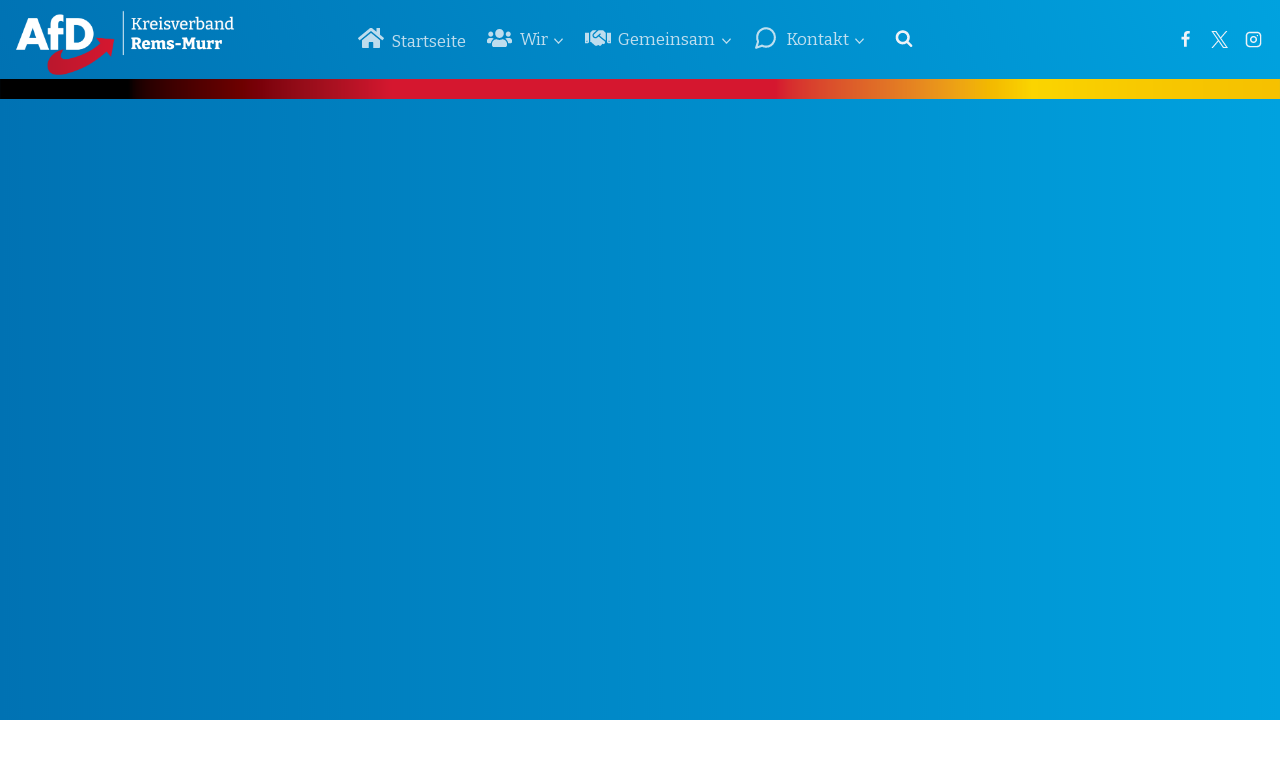

--- FILE ---
content_type: text/html; charset=UTF-8
request_url: https://afd-rems-murr.de/pressemitteilung/bewusste-manipulation-der-polizeistatistik-durch-linksextreme/
body_size: 142458
content:
<!doctype html>
<html lang="de" class="no-js" itemtype="https://schema.org/Blog" itemscope>
<head>
	<meta charset="UTF-8">
	<meta name="viewport" content="width=device-width, initial-scale=1, minimum-scale=1">
	<title>Bewusste Manipulation der Polizeistatistik durch Linksextreme? &#8211; AfD Rems-Murr</title>
<meta name='robots' content='max-image-preview:large' />
	<style>img:is([sizes="auto" i], [sizes^="auto," i]) { contain-intrinsic-size: 3000px 1500px }</style>
	<link rel="alternate" type="application/rss+xml" title="AfD Rems-Murr &raquo; Feed" href="https://afd-rems-murr.de/feed/" />
<link rel="alternate" type="application/rss+xml" title="AfD Rems-Murr &raquo; Kommentar-Feed" href="https://afd-rems-murr.de/comments/feed/" />
			<script>document.documentElement.classList.remove( 'no-js' );</script>
			<link rel="alternate" type="application/rss+xml" title="AfD Rems-Murr &raquo; Bewusste Manipulation der Polizeistatistik durch Linksextreme? Kommentar-Feed" href="https://afd-rems-murr.de/pressemitteilung/bewusste-manipulation-der-polizeistatistik-durch-linksextreme/feed/" />
<script>
window._wpemojiSettings = {"baseUrl":"https:\/\/s.w.org\/images\/core\/emoji\/15.1.0\/72x72\/","ext":".png","svgUrl":"https:\/\/s.w.org\/images\/core\/emoji\/15.1.0\/svg\/","svgExt":".svg","source":{"concatemoji":"https:\/\/afd-rems-murr.de\/wp-includes\/js\/wp-emoji-release.min.js?ver=6.8.1"}};
/*! This file is auto-generated */
!function(i,n){var o,s,e;function c(e){try{var t={supportTests:e,timestamp:(new Date).valueOf()};sessionStorage.setItem(o,JSON.stringify(t))}catch(e){}}function p(e,t,n){e.clearRect(0,0,e.canvas.width,e.canvas.height),e.fillText(t,0,0);var t=new Uint32Array(e.getImageData(0,0,e.canvas.width,e.canvas.height).data),r=(e.clearRect(0,0,e.canvas.width,e.canvas.height),e.fillText(n,0,0),new Uint32Array(e.getImageData(0,0,e.canvas.width,e.canvas.height).data));return t.every(function(e,t){return e===r[t]})}function u(e,t,n){switch(t){case"flag":return n(e,"\ud83c\udff3\ufe0f\u200d\u26a7\ufe0f","\ud83c\udff3\ufe0f\u200b\u26a7\ufe0f")?!1:!n(e,"\ud83c\uddfa\ud83c\uddf3","\ud83c\uddfa\u200b\ud83c\uddf3")&&!n(e,"\ud83c\udff4\udb40\udc67\udb40\udc62\udb40\udc65\udb40\udc6e\udb40\udc67\udb40\udc7f","\ud83c\udff4\u200b\udb40\udc67\u200b\udb40\udc62\u200b\udb40\udc65\u200b\udb40\udc6e\u200b\udb40\udc67\u200b\udb40\udc7f");case"emoji":return!n(e,"\ud83d\udc26\u200d\ud83d\udd25","\ud83d\udc26\u200b\ud83d\udd25")}return!1}function f(e,t,n){var r="undefined"!=typeof WorkerGlobalScope&&self instanceof WorkerGlobalScope?new OffscreenCanvas(300,150):i.createElement("canvas"),a=r.getContext("2d",{willReadFrequently:!0}),o=(a.textBaseline="top",a.font="600 32px Arial",{});return e.forEach(function(e){o[e]=t(a,e,n)}),o}function t(e){var t=i.createElement("script");t.src=e,t.defer=!0,i.head.appendChild(t)}"undefined"!=typeof Promise&&(o="wpEmojiSettingsSupports",s=["flag","emoji"],n.supports={everything:!0,everythingExceptFlag:!0},e=new Promise(function(e){i.addEventListener("DOMContentLoaded",e,{once:!0})}),new Promise(function(t){var n=function(){try{var e=JSON.parse(sessionStorage.getItem(o));if("object"==typeof e&&"number"==typeof e.timestamp&&(new Date).valueOf()<e.timestamp+604800&&"object"==typeof e.supportTests)return e.supportTests}catch(e){}return null}();if(!n){if("undefined"!=typeof Worker&&"undefined"!=typeof OffscreenCanvas&&"undefined"!=typeof URL&&URL.createObjectURL&&"undefined"!=typeof Blob)try{var e="postMessage("+f.toString()+"("+[JSON.stringify(s),u.toString(),p.toString()].join(",")+"));",r=new Blob([e],{type:"text/javascript"}),a=new Worker(URL.createObjectURL(r),{name:"wpTestEmojiSupports"});return void(a.onmessage=function(e){c(n=e.data),a.terminate(),t(n)})}catch(e){}c(n=f(s,u,p))}t(n)}).then(function(e){for(var t in e)n.supports[t]=e[t],n.supports.everything=n.supports.everything&&n.supports[t],"flag"!==t&&(n.supports.everythingExceptFlag=n.supports.everythingExceptFlag&&n.supports[t]);n.supports.everythingExceptFlag=n.supports.everythingExceptFlag&&!n.supports.flag,n.DOMReady=!1,n.readyCallback=function(){n.DOMReady=!0}}).then(function(){return e}).then(function(){var e;n.supports.everything||(n.readyCallback(),(e=n.source||{}).concatemoji?t(e.concatemoji):e.wpemoji&&e.twemoji&&(t(e.twemoji),t(e.wpemoji)))}))}((window,document),window._wpemojiSettings);
</script>
<link rel='stylesheet' id='embed-pdf-viewer-css' href='https://afd-rems-murr.de/wp-content/plugins/embed-pdf-viewer/css/embed-pdf-viewer.css?ver=2.4.6' media='screen' />
<link rel='stylesheet' id='kadence-blocks-rowlayout-css' href='https://afd-rems-murr.de/wp-content/plugins/kadence-blocks/dist/style-blocks-rowlayout.css?ver=3.5.29' media='all' />
<link rel='stylesheet' id='kadence-blocks-column-css' href='https://afd-rems-murr.de/wp-content/plugins/kadence-blocks/dist/style-blocks-column.css?ver=3.5.29' media='all' />
<link rel='stylesheet' id='kadence-blocks-spacer-css' href='https://afd-rems-murr.de/wp-content/plugins/kadence-blocks/dist/style-blocks-spacer.css?ver=3.5.29' media='all' />
<style id='wp-emoji-styles-inline-css'>

	img.wp-smiley, img.emoji {
		display: inline !important;
		border: none !important;
		box-shadow: none !important;
		height: 1em !important;
		width: 1em !important;
		margin: 0 0.07em !important;
		vertical-align: -0.1em !important;
		background: none !important;
		padding: 0 !important;
	}
</style>
<link rel='stylesheet' id='wp-block-library-css' href='https://afd-rems-murr.de/wp-includes/css/dist/block-library/style.min.css?ver=6.8.1' media='all' />
<style id='classic-theme-styles-inline-css'>
/*! This file is auto-generated */
.wp-block-button__link{color:#fff;background-color:#32373c;border-radius:9999px;box-shadow:none;text-decoration:none;padding:calc(.667em + 2px) calc(1.333em + 2px);font-size:1.125em}.wp-block-file__button{background:#32373c;color:#fff;text-decoration:none}
</style>
<style id='activitypub-extra-fields-style-inline-css'>
.activitypub-extra-fields-block-wrapper.has-background .activitypub-extra-fields,.activitypub-extra-fields-block-wrapper.has-border .activitypub-extra-fields,.activitypub-extra-fields-block-wrapper.is-style-stacked.has-background .activitypub-extra-fields,.activitypub-extra-fields-block-wrapper.is-style-stacked.has-border .activitypub-extra-fields{padding:1rem}.activitypub-extra-fields-block-wrapper.is-style-cards.has-background .activitypub-extra-fields,.activitypub-extra-fields-block-wrapper.is-style-cards.has-border .activitypub-extra-fields{padding:0}.activitypub-extra-fields{display:table;list-style:none;margin:0;padding:0;table-layout:fixed}.activitypub-extra-field{display:table-row;margin-bottom:0}.activitypub-extra-field dt{color:inherit;display:table-cell;font-weight:600;margin-bottom:0;padding-bottom:.5em;padding-right:10px;text-overflow:ellipsis;vertical-align:baseline;white-space:nowrap}.activitypub-extra-field dt:after{content:":"}.activitypub-extra-field dd{color:inherit;display:table-cell;margin-bottom:0;margin-left:0;padding-bottom:.5em;vertical-align:baseline;word-break:break-word}.activitypub-extra-field dd p{margin-bottom:.5em;margin-top:0}.activitypub-extra-field dd p:last-child{margin-bottom:0}.activitypub-extra-field dd a{color:inherit;text-decoration:underline}.activitypub-extra-field dd a:hover{text-decoration:none}.is-style-stacked .activitypub-extra-fields{display:block;table-layout:auto}.is-style-stacked .activitypub-extra-field{display:block;margin-bottom:1em}.is-style-stacked .activitypub-extra-field:last-child{margin-bottom:0}.is-style-stacked .activitypub-extra-field dt{display:block;margin-bottom:.25em;padding-bottom:0;padding-right:0;text-overflow:clip;white-space:normal}.is-style-stacked .activitypub-extra-field dt:after{content:none}.is-style-stacked .activitypub-extra-field dd{display:block;padding-bottom:0}.is-style-cards.has-background{background:transparent!important}.is-style-cards.has-background .activitypub-extra-fields{padding:1rem}.is-style-cards .activitypub-extra-fields{display:block;table-layout:auto}.is-style-cards .activitypub-extra-field{background:var(--wp--preset--color--base,#fff);border:1px solid var(--wp--preset--color--contrast-2,#ddd);border-radius:8px;box-shadow:0 1px 3px rgba(0,0,0,.05);display:block;margin-bottom:1em;padding:1em}.is-style-cards .activitypub-extra-field:last-child{margin-bottom:0}.is-style-cards .activitypub-extra-field dt{color:currentColor;display:block;font-size:.9em;letter-spacing:.5px;margin-bottom:.5em;padding-bottom:0;padding-right:0;text-transform:uppercase;white-space:normal}.is-style-cards .activitypub-extra-field dt:after{content:none}.is-style-cards .activitypub-extra-field dd{display:block;font-size:1em;padding-bottom:0}

</style>
<link rel='stylesheet' id='activitypub-follow-me-style-css' href='https://afd-rems-murr.de/wp-content/plugins/activitypub/build/follow-me/style-index.css?ver=2.2.0' media='all' />
<link rel='stylesheet' id='activitypub-followers-style-css' href='https://afd-rems-murr.de/wp-content/plugins/activitypub/build/followers/style-index.css?ver=2.0.1' media='all' />
<style id='activitypub-reactions-style-inline-css'>
body.modal-open{overflow:hidden}.activitypub-modal__overlay{align-items:center;background-color:rgba(0,0,0,.5);bottom:0;color:initial;display:flex;justify-content:center;left:0;padding:1rem;position:fixed;right:0;top:0;z-index:100000}.activitypub-modal__overlay.compact{align-items:flex-start;background-color:transparent;bottom:auto;justify-content:flex-start;left:auto;padding:0;position:absolute;right:auto;top:auto;z-index:100}.activitypub-modal__overlay[hidden]{display:none}.activitypub-modal__frame{animation:activitypub-modal-appear .2s ease-out;background-color:var(--wp--preset--color--white,#fff);border-radius:8px;box-shadow:0 5px 15px rgba(0,0,0,.3);display:flex;flex-direction:column;max-height:calc(100vh - 2rem);max-width:660px;overflow:hidden;width:100%}.compact .activitypub-modal__frame{box-shadow:0 2px 8px rgba(0,0,0,.1);max-height:300px;max-width:-moz-min-content;max-width:min-content;min-width:250px;width:auto}.activitypub-modal__header{align-items:center;border-bottom:1px solid var(--wp--preset--color--light-gray,#f0f0f0);display:flex;flex-shrink:0;justify-content:space-between;padding:2rem 2rem 1.5rem}.compact .activitypub-modal__header{display:none}.activitypub-modal__header .activitypub-modal__close{align-items:center;border:none;cursor:pointer;display:flex;justify-content:center;padding:.5rem;width:auto}.activitypub-modal__header .activitypub-modal__close:active{border:none;padding:.5rem}.activitypub-modal__title{font-size:130%;font-weight:600;line-height:1.4;margin:0!important}.activitypub-modal__content{overflow-y:auto}@keyframes activitypub-modal-appear{0%{opacity:0;transform:translateY(20px)}to{opacity:1;transform:translateY(0)}}.wp-block-activitypub-reactions{margin-bottom:2rem;margin-top:2rem;position:relative}.wp-block-activitypub-reactions.has-background,.wp-block-activitypub-reactions.has-border{box-sizing:border-box;padding:2rem}.wp-block-activitypub-reactions .activitypub-reactions{display:flex;flex-direction:column;flex-wrap:wrap}.wp-block-activitypub-reactions .reaction-group{align-items:center;display:flex;gap:.75rem;justify-content:flex-start;margin:.5em 0;position:relative;width:100%}@media(max-width:782px){.wp-block-activitypub-reactions .reaction-group:has(.reaction-avatars:not(:empty)){justify-content:space-between}}.wp-block-activitypub-reactions .reaction-group .reaction-avatars{align-items:center;display:flex;flex-direction:row;list-style:none;margin:0!important;padding:0}.wp-block-activitypub-reactions .reaction-group .reaction-avatars li{margin:0 -10px 0 0;padding:0;transition:transform .2s ease}.wp-block-activitypub-reactions .reaction-group .reaction-avatars li:not([hidden]):not(:has(~li:not([hidden]))){margin-right:0}.wp-block-activitypub-reactions .reaction-group .reaction-avatars li:hover{transform:translateY(-2px);z-index:2}.wp-block-activitypub-reactions .reaction-group .reaction-avatars li a{border-radius:50%;box-shadow:none;display:block;line-height:1;text-decoration:none}.wp-block-activitypub-reactions .reaction-group .reaction-avatar{max-height:32px;max-width:32px;overflow:hidden;-moz-force-broken-image-icon:1;border:.5px solid var(--wp--preset--color--contrast,hsla(0,0%,100%,.8));border-radius:50%;box-shadow:0 0 0 .5px hsla(0,0%,100%,.8),0 1px 3px rgba(0,0,0,.2);transition:transform .6s cubic-bezier(.34,1.56,.64,1);will-change:transform}.wp-block-activitypub-reactions .reaction-group .reaction-avatar:focus-visible,.wp-block-activitypub-reactions .reaction-group .reaction-avatar:hover{position:relative;transform:translateY(-5px);z-index:1}.wp-block-activitypub-reactions .reaction-group .reaction-label{align-items:center;background:none;border:none;border-radius:4px;color:currentColor;display:flex;flex:0 0 auto;font-size:var(--wp--preset--font-size--small,.875rem);gap:.25rem;padding:.25rem .5rem;text-decoration:none;transition:background-color .2s ease;white-space:nowrap}.wp-block-activitypub-reactions .reaction-group .reaction-label:hover{background-color:rgba(0,0,0,.05);color:currentColor}.wp-block-activitypub-reactions .reaction-group .reaction-label:focus:not(:disabled){box-shadow:none;outline:1px solid currentColor;outline-offset:2px}.reactions-list{list-style:none;margin:0!important;padding:.5rem}.components-popover__content>.reactions-list{padding:0}.reactions-list .reaction-item{margin:0 0 .5rem}.reactions-list .reaction-item:last-child{margin-bottom:0}.reactions-list .reaction-item a{align-items:center;border-radius:4px;box-shadow:none;color:inherit;display:flex;gap:.75rem;padding:.5rem;text-decoration:none;transition:background-color .2s ease}.reactions-list .reaction-item a:hover{background-color:rgba(0,0,0,.03)}.reactions-list .reaction-item img{border:1px solid var(--wp--preset--color--light-gray,#f0f0f0);border-radius:50%;box-shadow:none;height:36px;width:36px}.reactions-list .reaction-item .reaction-name{font-size:var(--wp--preset--font-size--small,.875rem)}.components-popover__content{box-shadow:0 2px 8px rgba(0,0,0,.1);max-height:300px;max-width:-moz-min-content;max-width:min-content;min-width:250px;padding:.5rem;width:auto}.wp-block-activitypub-reactions.is-style-compact .wp-block-heading{margin-bottom:.5em}.wp-block-activitypub-reactions.is-style-compact .activitypub-reactions{display:inline-flex;flex-direction:row;flex-wrap:wrap;gap:.5em}.wp-block-activitypub-reactions.is-style-compact .reaction-group{display:inline-flex;margin:0;width:auto}

</style>
<style id='activitypub-reply-style-inline-css'>
.activitypub-embed-container{min-height:100px;pointer-events:none;position:relative;-webkit-user-select:none;-moz-user-select:none;user-select:none}.activitypub-embed-loading{align-items:center;display:flex;justify-content:center}.activitypub-embed-container .wp-block-embed{pointer-events:none!important}.activitypub-embed-preview,.activitypub-embed-preview iframe{pointer-events:none}.activitypub-reply-display{margin:1em 0}.activitypub-reply-display p{margin:0}.activitypub-reply-display a{color:#2271b1;text-decoration:none}.activitypub-reply-display a:hover{color:#135e96;text-decoration:underline}.activitypub-embed{background:#fff;border:1px solid #e6e6e6;border-radius:12px;font-family:-apple-system,BlinkMacSystemFont,Segoe UI,Roboto,Helvetica,Arial,sans-serif;max-width:100%;padding:0}.activitypub-reply-block .activitypub-embed{margin:1em 0}.activitypub-embed-header{align-items:center;display:flex;gap:10px;padding:15px}.activitypub-embed-header img{border-radius:50%;height:48px;width:48px}.activitypub-embed-header-text{flex-grow:1}.activitypub-embed-header-text h2{color:#000;font-size:15px;font-weight:600;margin:0;padding:0}.activitypub-embed-header-text .ap-account{color:#687684;font-size:14px;text-decoration:none}.activitypub-embed-content{padding:0 15px 15px}.activitypub-embed-content .ap-title{color:#000;font-size:23px;font-weight:600;margin:0 0 10px;padding:0}.activitypub-embed-content .ap-subtitle{color:#000;font-size:15px;margin:0 0 15px}.activitypub-embed-content .ap-preview{border:1px solid #e6e6e6}.activitypub-embed-content .ap-preview img{display:block;height:auto}.activitypub-embed-content .ap-preview{border-radius:8px;box-sizing:border-box;display:grid;gap:2px;grid-template-columns:1fr 1fr;grid-template-rows:1fr 1fr;margin:1em 0 0;min-height:64px;overflow:hidden;position:relative;width:100%}.activitypub-embed-content .ap-preview.layout-1{grid-template-columns:1fr;grid-template-rows:1fr}.activitypub-embed-content .ap-preview.layout-2{aspect-ratio:auto;grid-template-rows:1fr;height:auto}.activitypub-embed-content .ap-preview.layout-3>img:first-child{grid-row:span 2}.activitypub-embed-content .ap-preview img{border:0;box-sizing:border-box;display:inline-block;height:100%;-o-object-fit:cover;object-fit:cover;overflow:hidden;position:relative;width:100%}.activitypub-embed-content .ap-preview audio,.activitypub-embed-content .ap-preview video{display:block;grid-column:1/span 2;max-width:100%}.activitypub-embed-content .ap-preview audio{width:100%}.activitypub-embed-content .ap-preview-text{padding:15px}.activitypub-embed-meta{border-top:1px solid #e6e6e6;color:#687684;display:flex;font-size:13px;gap:15px;padding:15px}.activitypub-embed-meta .ap-stat{align-items:center;display:flex;gap:5px}@media only screen and (max-width:399px){.activitypub-embed-meta span.ap-stat{display:none!important}}.activitypub-embed-meta a.ap-stat{color:inherit;text-decoration:none}.activitypub-embed-meta strong{color:#000;font-weight:600}.activitypub-embed-meta .ap-stat-label{color:#687684}.wp-block-activitypub-reply .components-spinner{height:12px;margin-bottom:0;margin-top:0;width:12px}

</style>
<style id='filebird-block-filebird-gallery-style-inline-css'>
ul.filebird-block-filebird-gallery{margin:auto!important;padding:0!important;width:100%}ul.filebird-block-filebird-gallery.layout-grid{display:grid;grid-gap:20px;align-items:stretch;grid-template-columns:repeat(var(--columns),1fr);justify-items:stretch}ul.filebird-block-filebird-gallery.layout-grid li img{border:1px solid #ccc;box-shadow:2px 2px 6px 0 rgba(0,0,0,.3);height:100%;max-width:100%;-o-object-fit:cover;object-fit:cover;width:100%}ul.filebird-block-filebird-gallery.layout-masonry{-moz-column-count:var(--columns);-moz-column-gap:var(--space);column-gap:var(--space);-moz-column-width:var(--min-width);columns:var(--min-width) var(--columns);display:block;overflow:auto}ul.filebird-block-filebird-gallery.layout-masonry li{margin-bottom:var(--space)}ul.filebird-block-filebird-gallery li{list-style:none}ul.filebird-block-filebird-gallery li figure{height:100%;margin:0;padding:0;position:relative;width:100%}ul.filebird-block-filebird-gallery li figure figcaption{background:linear-gradient(0deg,rgba(0,0,0,.7),rgba(0,0,0,.3) 70%,transparent);bottom:0;box-sizing:border-box;color:#fff;font-size:.8em;margin:0;max-height:100%;overflow:auto;padding:3em .77em .7em;position:absolute;text-align:center;width:100%;z-index:2}ul.filebird-block-filebird-gallery li figure figcaption a{color:inherit}

</style>
<style id='global-styles-inline-css'>
:root{--wp--preset--aspect-ratio--square: 1;--wp--preset--aspect-ratio--4-3: 4/3;--wp--preset--aspect-ratio--3-4: 3/4;--wp--preset--aspect-ratio--3-2: 3/2;--wp--preset--aspect-ratio--2-3: 2/3;--wp--preset--aspect-ratio--16-9: 16/9;--wp--preset--aspect-ratio--9-16: 9/16;--wp--preset--color--black: #000000;--wp--preset--color--cyan-bluish-gray: #abb8c3;--wp--preset--color--white: #ffffff;--wp--preset--color--pale-pink: #f78da7;--wp--preset--color--vivid-red: #cf2e2e;--wp--preset--color--luminous-vivid-orange: #ff6900;--wp--preset--color--luminous-vivid-amber: #fcb900;--wp--preset--color--light-green-cyan: #7bdcb5;--wp--preset--color--vivid-green-cyan: #00d084;--wp--preset--color--pale-cyan-blue: #8ed1fc;--wp--preset--color--vivid-cyan-blue: #0693e3;--wp--preset--color--vivid-purple: #9b51e0;--wp--preset--color--theme-palette-1: var(--global-palette1);--wp--preset--color--theme-palette-2: var(--global-palette2);--wp--preset--color--theme-palette-3: var(--global-palette3);--wp--preset--color--theme-palette-4: var(--global-palette4);--wp--preset--color--theme-palette-5: var(--global-palette5);--wp--preset--color--theme-palette-6: var(--global-palette6);--wp--preset--color--theme-palette-7: var(--global-palette7);--wp--preset--color--theme-palette-8: var(--global-palette8);--wp--preset--color--theme-palette-9: var(--global-palette9);--wp--preset--color--theme-palette-10: var(--global-palette10);--wp--preset--color--theme-palette-11: var(--global-palette11);--wp--preset--color--theme-palette-12: var(--global-palette12);--wp--preset--color--theme-palette-13: var(--global-palette13);--wp--preset--color--theme-palette-14: var(--global-palette14);--wp--preset--color--theme-palette-15: var(--global-palette15);--wp--preset--gradient--vivid-cyan-blue-to-vivid-purple: linear-gradient(135deg,rgba(6,147,227,1) 0%,rgb(155,81,224) 100%);--wp--preset--gradient--light-green-cyan-to-vivid-green-cyan: linear-gradient(135deg,rgb(122,220,180) 0%,rgb(0,208,130) 100%);--wp--preset--gradient--luminous-vivid-amber-to-luminous-vivid-orange: linear-gradient(135deg,rgba(252,185,0,1) 0%,rgba(255,105,0,1) 100%);--wp--preset--gradient--luminous-vivid-orange-to-vivid-red: linear-gradient(135deg,rgba(255,105,0,1) 0%,rgb(207,46,46) 100%);--wp--preset--gradient--very-light-gray-to-cyan-bluish-gray: linear-gradient(135deg,rgb(238,238,238) 0%,rgb(169,184,195) 100%);--wp--preset--gradient--cool-to-warm-spectrum: linear-gradient(135deg,rgb(74,234,220) 0%,rgb(151,120,209) 20%,rgb(207,42,186) 40%,rgb(238,44,130) 60%,rgb(251,105,98) 80%,rgb(254,248,76) 100%);--wp--preset--gradient--blush-light-purple: linear-gradient(135deg,rgb(255,206,236) 0%,rgb(152,150,240) 100%);--wp--preset--gradient--blush-bordeaux: linear-gradient(135deg,rgb(254,205,165) 0%,rgb(254,45,45) 50%,rgb(107,0,62) 100%);--wp--preset--gradient--luminous-dusk: linear-gradient(135deg,rgb(255,203,112) 0%,rgb(199,81,192) 50%,rgb(65,88,208) 100%);--wp--preset--gradient--pale-ocean: linear-gradient(135deg,rgb(255,245,203) 0%,rgb(182,227,212) 50%,rgb(51,167,181) 100%);--wp--preset--gradient--electric-grass: linear-gradient(135deg,rgb(202,248,128) 0%,rgb(113,206,126) 100%);--wp--preset--gradient--midnight: linear-gradient(135deg,rgb(2,3,129) 0%,rgb(40,116,252) 100%);--wp--preset--font-size--small: var(--global-font-size-small);--wp--preset--font-size--medium: var(--global-font-size-medium);--wp--preset--font-size--large: var(--global-font-size-large);--wp--preset--font-size--x-large: 42px;--wp--preset--font-size--larger: var(--global-font-size-larger);--wp--preset--font-size--xxlarge: var(--global-font-size-xxlarge);--wp--preset--spacing--20: 0.44rem;--wp--preset--spacing--30: 0.67rem;--wp--preset--spacing--40: 1rem;--wp--preset--spacing--50: 1.5rem;--wp--preset--spacing--60: 2.25rem;--wp--preset--spacing--70: 3.38rem;--wp--preset--spacing--80: 5.06rem;--wp--preset--shadow--natural: 6px 6px 9px rgba(0, 0, 0, 0.2);--wp--preset--shadow--deep: 12px 12px 50px rgba(0, 0, 0, 0.4);--wp--preset--shadow--sharp: 6px 6px 0px rgba(0, 0, 0, 0.2);--wp--preset--shadow--outlined: 6px 6px 0px -3px rgba(255, 255, 255, 1), 6px 6px rgba(0, 0, 0, 1);--wp--preset--shadow--crisp: 6px 6px 0px rgba(0, 0, 0, 1);}:where(.is-layout-flex){gap: 0.5em;}:where(.is-layout-grid){gap: 0.5em;}body .is-layout-flex{display: flex;}.is-layout-flex{flex-wrap: wrap;align-items: center;}.is-layout-flex > :is(*, div){margin: 0;}body .is-layout-grid{display: grid;}.is-layout-grid > :is(*, div){margin: 0;}:where(.wp-block-columns.is-layout-flex){gap: 2em;}:where(.wp-block-columns.is-layout-grid){gap: 2em;}:where(.wp-block-post-template.is-layout-flex){gap: 1.25em;}:where(.wp-block-post-template.is-layout-grid){gap: 1.25em;}.has-black-color{color: var(--wp--preset--color--black) !important;}.has-cyan-bluish-gray-color{color: var(--wp--preset--color--cyan-bluish-gray) !important;}.has-white-color{color: var(--wp--preset--color--white) !important;}.has-pale-pink-color{color: var(--wp--preset--color--pale-pink) !important;}.has-vivid-red-color{color: var(--wp--preset--color--vivid-red) !important;}.has-luminous-vivid-orange-color{color: var(--wp--preset--color--luminous-vivid-orange) !important;}.has-luminous-vivid-amber-color{color: var(--wp--preset--color--luminous-vivid-amber) !important;}.has-light-green-cyan-color{color: var(--wp--preset--color--light-green-cyan) !important;}.has-vivid-green-cyan-color{color: var(--wp--preset--color--vivid-green-cyan) !important;}.has-pale-cyan-blue-color{color: var(--wp--preset--color--pale-cyan-blue) !important;}.has-vivid-cyan-blue-color{color: var(--wp--preset--color--vivid-cyan-blue) !important;}.has-vivid-purple-color{color: var(--wp--preset--color--vivid-purple) !important;}.has-black-background-color{background-color: var(--wp--preset--color--black) !important;}.has-cyan-bluish-gray-background-color{background-color: var(--wp--preset--color--cyan-bluish-gray) !important;}.has-white-background-color{background-color: var(--wp--preset--color--white) !important;}.has-pale-pink-background-color{background-color: var(--wp--preset--color--pale-pink) !important;}.has-vivid-red-background-color{background-color: var(--wp--preset--color--vivid-red) !important;}.has-luminous-vivid-orange-background-color{background-color: var(--wp--preset--color--luminous-vivid-orange) !important;}.has-luminous-vivid-amber-background-color{background-color: var(--wp--preset--color--luminous-vivid-amber) !important;}.has-light-green-cyan-background-color{background-color: var(--wp--preset--color--light-green-cyan) !important;}.has-vivid-green-cyan-background-color{background-color: var(--wp--preset--color--vivid-green-cyan) !important;}.has-pale-cyan-blue-background-color{background-color: var(--wp--preset--color--pale-cyan-blue) !important;}.has-vivid-cyan-blue-background-color{background-color: var(--wp--preset--color--vivid-cyan-blue) !important;}.has-vivid-purple-background-color{background-color: var(--wp--preset--color--vivid-purple) !important;}.has-black-border-color{border-color: var(--wp--preset--color--black) !important;}.has-cyan-bluish-gray-border-color{border-color: var(--wp--preset--color--cyan-bluish-gray) !important;}.has-white-border-color{border-color: var(--wp--preset--color--white) !important;}.has-pale-pink-border-color{border-color: var(--wp--preset--color--pale-pink) !important;}.has-vivid-red-border-color{border-color: var(--wp--preset--color--vivid-red) !important;}.has-luminous-vivid-orange-border-color{border-color: var(--wp--preset--color--luminous-vivid-orange) !important;}.has-luminous-vivid-amber-border-color{border-color: var(--wp--preset--color--luminous-vivid-amber) !important;}.has-light-green-cyan-border-color{border-color: var(--wp--preset--color--light-green-cyan) !important;}.has-vivid-green-cyan-border-color{border-color: var(--wp--preset--color--vivid-green-cyan) !important;}.has-pale-cyan-blue-border-color{border-color: var(--wp--preset--color--pale-cyan-blue) !important;}.has-vivid-cyan-blue-border-color{border-color: var(--wp--preset--color--vivid-cyan-blue) !important;}.has-vivid-purple-border-color{border-color: var(--wp--preset--color--vivid-purple) !important;}.has-vivid-cyan-blue-to-vivid-purple-gradient-background{background: var(--wp--preset--gradient--vivid-cyan-blue-to-vivid-purple) !important;}.has-light-green-cyan-to-vivid-green-cyan-gradient-background{background: var(--wp--preset--gradient--light-green-cyan-to-vivid-green-cyan) !important;}.has-luminous-vivid-amber-to-luminous-vivid-orange-gradient-background{background: var(--wp--preset--gradient--luminous-vivid-amber-to-luminous-vivid-orange) !important;}.has-luminous-vivid-orange-to-vivid-red-gradient-background{background: var(--wp--preset--gradient--luminous-vivid-orange-to-vivid-red) !important;}.has-very-light-gray-to-cyan-bluish-gray-gradient-background{background: var(--wp--preset--gradient--very-light-gray-to-cyan-bluish-gray) !important;}.has-cool-to-warm-spectrum-gradient-background{background: var(--wp--preset--gradient--cool-to-warm-spectrum) !important;}.has-blush-light-purple-gradient-background{background: var(--wp--preset--gradient--blush-light-purple) !important;}.has-blush-bordeaux-gradient-background{background: var(--wp--preset--gradient--blush-bordeaux) !important;}.has-luminous-dusk-gradient-background{background: var(--wp--preset--gradient--luminous-dusk) !important;}.has-pale-ocean-gradient-background{background: var(--wp--preset--gradient--pale-ocean) !important;}.has-electric-grass-gradient-background{background: var(--wp--preset--gradient--electric-grass) !important;}.has-midnight-gradient-background{background: var(--wp--preset--gradient--midnight) !important;}.has-small-font-size{font-size: var(--wp--preset--font-size--small) !important;}.has-medium-font-size{font-size: var(--wp--preset--font-size--medium) !important;}.has-large-font-size{font-size: var(--wp--preset--font-size--large) !important;}.has-x-large-font-size{font-size: var(--wp--preset--font-size--x-large) !important;}
:where(.wp-block-post-template.is-layout-flex){gap: 1.25em;}:where(.wp-block-post-template.is-layout-grid){gap: 1.25em;}
:where(.wp-block-columns.is-layout-flex){gap: 2em;}:where(.wp-block-columns.is-layout-grid){gap: 2em;}
:root :where(.wp-block-pullquote){font-size: 1.5em;line-height: 1.6;}
</style>
<link rel='stylesheet' id='url-shortify-css' href='https://afd-rems-murr.de/wp-content/plugins/url-shortify/lite/dist/styles/url-shortify.css?ver=1.11.4' media='all' />
<link rel='stylesheet' id='kadence-global-css' href='https://afd-rems-murr.de/wp-content/themes/kadence/assets/css/global.min.css?ver=1763525678' media='all' />
<style id='kadence-global-inline-css'>
/* Kadence Base CSS */
:root{--global-palette1:#00a2df;--global-palette2:#0072b3;--global-palette3:#d5172f;--global-palette4:#2D3748;--global-palette5:#4A5568;--global-palette6:#718096;--global-palette7:#EDF2F7;--global-palette8:#F7FAFC;--global-palette9:#ffffff;--global-palette10:oklch(from var(--global-palette1) calc(l + 0.10 * (1 - l)) calc(c * 1.00) calc(h + 180) / 100%);--global-palette11:#13612e;--global-palette12:#1159af;--global-palette13:#b82105;--global-palette14:#f7630c;--global-palette15:#f5a524;--global-palette9rgb:255, 255, 255;--global-palette-highlight:var(--global-palette1);--global-palette-highlight-alt:var(--global-palette3);--global-palette-highlight-alt2:var(--global-palette9);--global-palette-btn-bg:var(--global-palette1);--global-palette-btn-bg-hover:var(--global-palette2);--global-palette-btn:var(--global-palette9);--global-palette-btn-hover:var(--global-palette9);--global-palette-btn-sec-bg:var(--global-palette7);--global-palette-btn-sec-bg-hover:var(--global-palette2);--global-palette-btn-sec:var(--global-palette3);--global-palette-btn-sec-hover:var(--global-palette9);--global-body-font-family:Bitter, serif;--global-heading-font-family:'Barlow Condensed', sans-serif;--global-primary-nav-font-family:inherit;--global-fallback-font:sans-serif;--global-display-fallback-font:sans-serif;--global-content-width:1290px;--global-content-wide-width:calc(1290px + 230px);--global-content-narrow-width:842px;--global-content-edge-padding:1.5rem;--global-content-boxed-padding:2rem;--global-calc-content-width:calc(1290px - var(--global-content-edge-padding) - var(--global-content-edge-padding) );--wp--style--global--content-size:var(--global-calc-content-width);}.wp-site-blocks{--global-vw:calc( 100vw - ( 0.5 * var(--scrollbar-offset)));}body{background:linear-gradient(270deg,var(--global-palette1,#00a2df) 0%,var(--global-palette2,#0072b3) 100%);}body, input, select, optgroup, textarea{font-style:normal;font-weight:normal;font-size:17px;line-height:1.6;font-family:var(--global-body-font-family);color:var(--global-palette4);}.content-bg, body.content-style-unboxed .site{background:var(--global-palette9);}@media all and (max-width: 1024px){body{background:linear-gradient(270deg,var(--global-palette1,#00a2df) 3%,var(--global-palette2,#0072b3) 100%);}}h1,h2,h3,h4,h5,h6{font-family:var(--global-heading-font-family);}h1{font-style:normal;font-weight:700;font-size:26px;line-height:1.5;color:var(--global-palette2);}h2{font-style:normal;font-weight:800;font-size:24px;line-height:1.5;color:var(--global-palette2);}h3{font-style:normal;font-weight:800;font-size:22px;line-height:1.5;color:var(--global-palette2);}h4{font-style:normal;font-weight:800;font-size:20px;line-height:1.5;color:var(--global-palette4);}h5{font-style:normal;font-weight:800;font-size:18px;line-height:1.5;color:var(--global-palette4);}h6{font-style:normal;font-weight:800;font-size:16px;line-height:1.5;color:var(--global-palette5);}@media all and (max-width: 767px){h1{font-size:26px;}}.entry-hero .kadence-breadcrumbs{max-width:1290px;}.site-container, .site-header-row-layout-contained, .site-footer-row-layout-contained, .entry-hero-layout-contained, .comments-area, .alignfull > .wp-block-cover__inner-container, .alignwide > .wp-block-cover__inner-container{max-width:var(--global-content-width);}.content-width-narrow .content-container.site-container, .content-width-narrow .hero-container.site-container{max-width:var(--global-content-narrow-width);}@media all and (min-width: 1520px){.wp-site-blocks .content-container  .alignwide{margin-left:-115px;margin-right:-115px;width:unset;max-width:unset;}}@media all and (min-width: 1102px){.content-width-narrow .wp-site-blocks .content-container .alignwide{margin-left:-130px;margin-right:-130px;width:unset;max-width:unset;}}.content-style-boxed .wp-site-blocks .entry-content .alignwide{margin-left:calc( -1 * var( --global-content-boxed-padding ) );margin-right:calc( -1 * var( --global-content-boxed-padding ) );}.content-area{margin-top:5rem;margin-bottom:5rem;}@media all and (max-width: 1024px){.content-area{margin-top:3rem;margin-bottom:3rem;}}@media all and (max-width: 767px){.content-area{margin-top:2rem;margin-bottom:2rem;}}@media all and (max-width: 1024px){:root{--global-content-boxed-padding:2rem;}}@media all and (max-width: 767px){:root{--global-content-boxed-padding:1.5rem;}}.entry-content-wrap{padding:2rem;}@media all and (max-width: 1024px){.entry-content-wrap{padding:2rem;}}@media all and (max-width: 767px){.entry-content-wrap{padding:1.5rem;}}.entry.single-entry{box-shadow:0px 15px 15px -10px rgba(0,0,0,0.05);border-radius:0px 0px 0px 0px;}.entry.loop-entry{box-shadow:0px 15px 15px -10px rgba(0,0,0,0.05);}.loop-entry .entry-content-wrap{padding:2rem;}@media all and (max-width: 1024px){.loop-entry .entry-content-wrap{padding:2rem;}}@media all and (max-width: 767px){.loop-entry .entry-content-wrap{padding:1.5rem;}}button, .button, .wp-block-button__link, input[type="button"], input[type="reset"], input[type="submit"], .fl-button, .elementor-button-wrapper .elementor-button, .wc-block-components-checkout-place-order-button, .wc-block-cart__submit{font-style:normal;border-radius:0px;padding:01 01 01 01;border:0px none currentColor;box-shadow:0px 0px 0px -7px rgba(0,0,0,0);}.wp-block-button.is-style-outline .wp-block-button__link{padding:01 01 01 01;}button:hover, button:focus, button:active, .button:hover, .button:focus, .button:active, .wp-block-button__link:hover, .wp-block-button__link:focus, .wp-block-button__link:active, input[type="button"]:hover, input[type="button"]:focus, input[type="button"]:active, input[type="reset"]:hover, input[type="reset"]:focus, input[type="reset"]:active, input[type="submit"]:hover, input[type="submit"]:focus, input[type="submit"]:active, .elementor-button-wrapper .elementor-button:hover, .elementor-button-wrapper .elementor-button:focus, .elementor-button-wrapper .elementor-button:active, .wc-block-cart__submit:hover{box-shadow:0px 15px 25px -7px rgba(0,0,0,0.1);}.kb-button.kb-btn-global-outline.kb-btn-global-inherit{padding-top:calc(01 - 2px);padding-right:calc(01 - 2px);padding-bottom:calc(01 - 2px);padding-left:calc(01 - 2px);}@media all and (max-width: 1024px){button, .button, .wp-block-button__link, input[type="button"], input[type="reset"], input[type="submit"], .fl-button, .elementor-button-wrapper .elementor-button, .wc-block-components-checkout-place-order-button, .wc-block-cart__submit{border:2px double transparent;}}button.button-style-secondary, .button.button-style-secondary, .wp-block-button__link.button-style-secondary, input[type="button"].button-style-secondary, input[type="reset"].button-style-secondary, input[type="submit"].button-style-secondary, .fl-button.button-style-secondary, .elementor-button-wrapper .elementor-button.button-style-secondary, .wc-block-components-checkout-place-order-button.button-style-secondary, .wc-block-cart__submit.button-style-secondary{font-style:normal;}@media all and (min-width: 1025px){.transparent-header .entry-hero .entry-hero-container-inner{padding-top:0px;}}@media all and (max-width: 1024px){.mobile-transparent-header .entry-hero .entry-hero-container-inner{padding-top:0px;}}@media all and (max-width: 767px){.mobile-transparent-header .entry-hero .entry-hero-container-inner{padding-top:0px;}}@media all and (max-width: 767px){body.single{background:var(--global-palette9);}}.entry-hero.post-hero-section .entry-header{min-height:200px;}.loop-entry.type-post .entry-meta{font-style:normal;text-transform:capitalize;}
/* Kadence Header CSS */
@media all and (max-width: 1024px){.mobile-transparent-header #masthead{position:absolute;left:0px;right:0px;z-index:100;}.kadence-scrollbar-fixer.mobile-transparent-header #masthead{right:var(--scrollbar-offset,0);}.mobile-transparent-header #masthead, .mobile-transparent-header .site-top-header-wrap .site-header-row-container-inner, .mobile-transparent-header .site-main-header-wrap .site-header-row-container-inner, .mobile-transparent-header .site-bottom-header-wrap .site-header-row-container-inner{background:transparent;}.site-header-row-tablet-layout-fullwidth, .site-header-row-tablet-layout-standard{padding:0px;}}@media all and (min-width: 1025px){.transparent-header #masthead{position:absolute;left:0px;right:0px;z-index:100;}.transparent-header.kadence-scrollbar-fixer #masthead{right:var(--scrollbar-offset,0);}.transparent-header #masthead, .transparent-header .site-top-header-wrap .site-header-row-container-inner, .transparent-header .site-main-header-wrap .site-header-row-container-inner, .transparent-header .site-bottom-header-wrap .site-header-row-container-inner{background:transparent;}}.site-branding a.brand img{max-width:250px;}.site-branding a.brand img.svg-logo-image{width:250px;}.site-branding{padding:10px 10px 0px 0px;}#masthead, #masthead .kadence-sticky-header.item-is-fixed:not(.item-at-start):not(.site-header-row-container):not(.site-main-header-wrap), #masthead .kadence-sticky-header.item-is-fixed:not(.item-at-start) > .site-header-row-container-inner{background:linear-gradient(245deg,var(--global-palette1,#00a2df) 0%,var(--global-palette2,#0072b3) 100%);}.site-main-header-inner-wrap{min-height:0px;}.site-main-header-wrap .site-header-row-container-inner>.site-container{padding:0px 10px 0px 0px;}.header-navigation[class*="header-navigation-style-underline"] .header-menu-container.primary-menu-container>ul>li>a:after{width:calc( 100% - 1.2em);}.main-navigation .primary-menu-container > ul > li.menu-item > a{padding-left:calc(1.2em / 2);padding-right:calc(1.2em / 2);padding-top:0.6em;padding-bottom:0.6em;color:rgba(237,242,247,0.8);}.main-navigation .primary-menu-container > ul > li.menu-item .dropdown-nav-special-toggle{right:calc(1.2em / 2);}.main-navigation .primary-menu-container > ul > li.menu-item > a:hover{color:var(--global-palette7);}.main-navigation .primary-menu-container > ul > li.menu-item.current-menu-item > a{color:var(--global-palette8);}.header-navigation .header-menu-container ul ul.sub-menu, .header-navigation .header-menu-container ul ul.submenu{background:var(--global-palette3);box-shadow:0px 2px 13px 0px rgba(0,0,0,0.1);}.header-navigation .header-menu-container ul ul li.menu-item, .header-menu-container ul.menu > li.kadence-menu-mega-enabled > ul > li.menu-item > a{border-bottom:1px solid rgba(255,255,255,0.1);border-radius:0px 0px 0px 0px;}.header-navigation .header-menu-container ul ul li.menu-item > a{width:200px;padding-top:1em;padding-bottom:1em;color:var(--global-palette8);font-size:12px;}.header-navigation .header-menu-container ul ul li.menu-item > a:hover{color:var(--global-palette9);background:var(--global-palette4);border-radius:0px 0px 0px 0px;}.header-navigation .header-menu-container ul ul li.menu-item.current-menu-item > a{color:var(--global-palette9);background:var(--global-palette4);border-radius:0px 0px 0px 0px;}.mobile-toggle-open-container .menu-toggle-open, .mobile-toggle-open-container .menu-toggle-open:focus{color:var(--global-palette7);padding:0.75em 0.75em 0.75em 0.75em;font-style:normal;font-size:17px;}.mobile-toggle-open-container .menu-toggle-open.menu-toggle-style-bordered{border:1px solid currentColor;}.mobile-toggle-open-container .menu-toggle-open .menu-toggle-icon{font-size:20px;}.mobile-toggle-open-container .menu-toggle-open:hover, .mobile-toggle-open-container .menu-toggle-open:focus-visible{color:var(--global-palette8);}.mobile-navigation ul li{font-style:normal;font-size:17px;}.mobile-navigation ul li a{padding-top:1em;padding-bottom:1em;}.mobile-navigation ul li > a, .mobile-navigation ul li.menu-item-has-children > .drawer-nav-drop-wrap{color:#edf2f7;}.mobile-navigation ul li > a:hover, .mobile-navigation ul li.menu-item-has-children > .drawer-nav-drop-wrap:hover{color:var(--global-palette8);}.mobile-navigation ul li.current-menu-item > a, .mobile-navigation ul li.current-menu-item.menu-item-has-children > .drawer-nav-drop-wrap{color:var(--global-palette9);}.mobile-navigation ul li.menu-item-has-children .drawer-nav-drop-wrap, .mobile-navigation ul li:not(.menu-item-has-children) a{border-bottom:0px solid rgba(255,255,255,0.1);}.mobile-navigation:not(.drawer-navigation-parent-toggle-true) ul li.menu-item-has-children .drawer-nav-drop-wrap button{border-left:0px solid rgba(255,255,255,0.1);}#mobile-drawer .drawer-inner, #mobile-drawer.popup-drawer-layout-fullwidth.popup-drawer-animation-slice .pop-portion-bg, #mobile-drawer.popup-drawer-layout-fullwidth.popup-drawer-animation-slice.pop-animated.show-drawer .drawer-inner{background:linear-gradient(245deg,var(--global-palette1,#00a2df) 0%,var(--global-palette2,#0072b3) 100%);}#mobile-drawer .drawer-header .drawer-toggle{padding:0.6em 0.15em 0.6em 0.15em;font-size:24px;}#mobile-drawer .drawer-header .drawer-toggle, #mobile-drawer .drawer-header .drawer-toggle:focus{color:var(--global-palette7);}#mobile-drawer .drawer-header .drawer-toggle:hover, #mobile-drawer .drawer-header .drawer-toggle:focus:hover{color:var(--global-palette9);}.header-social-wrap .header-social-inner-wrap{font-size:1em;gap:0em;}.header-social-wrap .header-social-inner-wrap .social-button{color:var(--global-palette7);border:2px none transparent;border-radius:0px;}.header-social-wrap .header-social-inner-wrap .social-button:hover{color:var(--global-palette8);}.header-mobile-social-wrap .header-mobile-social-inner-wrap{font-size:1.5em;gap:0em;}.header-mobile-social-wrap .header-mobile-social-inner-wrap .social-button{color:var(--global-palette7);border:2px none transparent;border-radius:0px;}.header-mobile-social-wrap .header-mobile-social-inner-wrap .social-button:hover{color:var(--global-palette9);}.search-toggle-open-container .search-toggle-open{color:var(--global-palette7);}.search-toggle-open-container .search-toggle-open.search-toggle-style-bordered{border:1px solid currentColor;}.search-toggle-open-container .search-toggle-open .search-toggle-icon{font-size:1em;}.search-toggle-open-container .search-toggle-open:hover, .search-toggle-open-container .search-toggle-open:focus{color:var(--global-palette9);}#search-drawer .drawer-inner .drawer-content form input.search-field, #search-drawer .drawer-inner .drawer-content form .kadence-search-icon-wrap, #search-drawer .drawer-header{color:var(--global-palette7);}#search-drawer .drawer-inner .drawer-content form input.search-field:focus, #search-drawer .drawer-inner .drawer-content form input.search-submit:hover ~ .kadence-search-icon-wrap, #search-drawer .drawer-inner .drawer-content form button[type="submit"]:hover ~ .kadence-search-icon-wrap{color:var(--global-palette8);}#search-drawer .drawer-inner{background:linear-gradient(245deg,var(--global-palette1,#00a2df) 0%,var(--global-palette2,#0072b3) 100%);}
/* Kadence Footer CSS */
#colophon{background:linear-gradient(245deg,var(--global-palette1,#00a2df) 0%,var(--global-palette2,#0072b3) 100%);}@media all and (max-width: 1024px){#colophon{background:linear-gradient(270deg,var(--global-palette1,#00a2df) 0%,var(--global-palette2,#0072b3) 100%);}}.site-middle-footer-inner-wrap{padding-top:30px;padding-bottom:30px;grid-column-gap:30px;grid-row-gap:30px;}.site-middle-footer-inner-wrap .widget{margin-bottom:30px;}.site-middle-footer-inner-wrap .site-footer-section:not(:last-child):after{right:calc(-30px / 2);}.footer-social-wrap .footer-social-inner-wrap{font-size:1em;gap:0em;}.site-footer .site-footer-wrap .site-footer-section .footer-social-wrap .footer-social-inner-wrap .social-button{color:var(--global-palette7);border:2px none transparent;border-radius:0px;}.site-footer .site-footer-wrap .site-footer-section .footer-social-wrap .footer-social-inner-wrap .social-button:hover{color:var(--global-palette9);}#colophon .footer-navigation .footer-menu-container > ul > li > a{padding-left:calc(1.2em / 2);padding-right:calc(1.2em / 2);padding-top:calc(0.6em / 2);padding-bottom:calc(0.6em / 2);color:var(--global-palette7);}#colophon .footer-navigation .footer-menu-container > ul li a:hover{color:var(--global-palette9);}#colophon .footer-navigation .footer-menu-container > ul li.current-menu-item > a{color:var(--global-palette9);}
/* Kadence Pro Header CSS */
.header-navigation-dropdown-direction-left ul ul.submenu, .header-navigation-dropdown-direction-left ul ul.sub-menu{right:0px;left:auto;}.rtl .header-navigation-dropdown-direction-right ul ul.submenu, .rtl .header-navigation-dropdown-direction-right ul ul.sub-menu{left:0px;right:auto;}.header-account-button .nav-drop-title-wrap > .kadence-svg-iconset, .header-account-button > .kadence-svg-iconset{font-size:1.2em;}.site-header-item .header-account-button .nav-drop-title-wrap, .site-header-item .header-account-wrap > .header-account-button{display:flex;align-items:center;}.header-account-style-icon_label .header-account-label{padding-left:5px;}.header-account-style-label_icon .header-account-label{padding-right:5px;}.site-header-item .header-account-wrap .header-account-button{text-decoration:none;box-shadow:none;color:inherit;background:transparent;padding:0.6em 0em 0.6em 0em;}.header-mobile-account-wrap .header-account-button .nav-drop-title-wrap > .kadence-svg-iconset, .header-mobile-account-wrap .header-account-button > .kadence-svg-iconset{font-size:1.2em;}.header-mobile-account-wrap .header-account-button .nav-drop-title-wrap, .header-mobile-account-wrap > .header-account-button{display:flex;align-items:center;}.header-mobile-account-wrap.header-account-style-icon_label .header-account-label{padding-left:5px;}.header-mobile-account-wrap.header-account-style-label_icon .header-account-label{padding-right:5px;}.header-mobile-account-wrap .header-account-button{text-decoration:none;box-shadow:none;color:inherit;background:transparent;padding:0.6em 0em 0.6em 0em;}#login-drawer .drawer-inner .drawer-content{display:flex;justify-content:center;align-items:center;position:absolute;top:0px;bottom:0px;left:0px;right:0px;padding:0px;}#loginform p label{display:block;}#login-drawer #loginform{width:100%;}#login-drawer #loginform input{width:100%;}#login-drawer #loginform input[type="checkbox"]{width:auto;}#login-drawer .drawer-inner .drawer-header{position:relative;z-index:100;}#login-drawer .drawer-content_inner.widget_login_form_inner{padding:2em;width:100%;max-width:350px;border-radius:.25rem;background:var(--global-palette9);color:var(--global-palette4);}#login-drawer .lost_password a{color:var(--global-palette6);}#login-drawer .lost_password, #login-drawer .register-field{text-align:center;}#login-drawer .widget_login_form_inner p{margin-top:1.2em;margin-bottom:0em;}#login-drawer .widget_login_form_inner p:first-child{margin-top:0em;}#login-drawer .widget_login_form_inner label{margin-bottom:0.5em;}#login-drawer hr.register-divider{margin:1.2em 0;border-width:1px;}#login-drawer .register-field{font-size:90%;}@media all and (min-width: 1025px){#login-drawer hr.register-divider.hide-desktop{display:none;}#login-drawer p.register-field.hide-desktop{display:none;}}@media all and (max-width: 1024px){#login-drawer hr.register-divider.hide-mobile{display:none;}#login-drawer p.register-field.hide-mobile{display:none;}}@media all and (max-width: 767px){#login-drawer hr.register-divider.hide-mobile{display:none;}#login-drawer p.register-field.hide-mobile{display:none;}}.tertiary-navigation .tertiary-menu-container > ul > li.menu-item > a{padding-left:calc(1.2em / 2);padding-right:calc(1.2em / 2);padding-top:0.6em;padding-bottom:0.6em;color:var(--global-palette5);}.tertiary-navigation .tertiary-menu-container > ul > li.menu-item > a:hover{color:var(--global-palette-highlight);}.tertiary-navigation .tertiary-menu-container > ul > li.menu-item.current-menu-item > a{color:var(--global-palette3);}.header-navigation[class*="header-navigation-style-underline"] .header-menu-container.tertiary-menu-container>ul>li>a:after{width:calc( 100% - 1.2em);}.quaternary-navigation .quaternary-menu-container > ul > li.menu-item > a{padding-left:calc(1.2em / 2);padding-right:calc(1.2em / 2);padding-top:0.6em;padding-bottom:0.6em;color:var(--global-palette5);}.quaternary-navigation .quaternary-menu-container > ul > li.menu-item > a:hover{color:var(--global-palette-highlight);}.quaternary-navigation .quaternary-menu-container > ul > li.menu-item.current-menu-item > a{color:var(--global-palette3);}.header-navigation[class*="header-navigation-style-underline"] .header-menu-container.quaternary-menu-container>ul>li>a:after{width:calc( 100% - 1.2em);}#main-header .header-divider{border-right:50px solid #96717c;height:100%;}#main-header .header-divider2{border-right:1px solid var(--global-palette6);height:50%;}#main-header .header-divider3{border-right:1px solid var(--global-palette6);height:50%;}#mobile-header .header-mobile-divider, #mobile-drawer .header-mobile-divider{border-right:1px solid var(--global-palette6);height:50%;}#mobile-drawer .header-mobile-divider{border-top:1px solid var(--global-palette6);width:50%;}#mobile-header .header-mobile-divider2{border-right:1px solid var(--global-palette6);height:50%;}#mobile-drawer .header-mobile-divider2{border-top:1px solid var(--global-palette6);width:50%;}.header-item-search-bar form ::-webkit-input-placeholder{color:currentColor;opacity:0.5;}.header-item-search-bar form ::placeholder{color:currentColor;opacity:0.5;}.header-search-bar form{max-width:100%;width:100px;}.header-mobile-search-bar form{max-width:calc(100vw - var(--global-sm-spacing) - var(--global-sm-spacing));width:240px;}.header-widget-lstyle-normal .header-widget-area-inner a:not(.button){text-decoration:underline;}.element-contact-inner-wrap{display:flex;flex-wrap:wrap;align-items:center;margin-top:-0.6em;margin-left:calc(-0.6em / 2);margin-right:calc(-0.6em / 2);}.element-contact-inner-wrap .header-contact-item{display:inline-flex;flex-wrap:wrap;align-items:center;margin-top:0.6em;margin-left:calc(0.6em / 2);margin-right:calc(0.6em / 2);}.element-contact-inner-wrap .header-contact-item .kadence-svg-iconset{font-size:1em;}.header-contact-item img{display:inline-block;}.header-contact-item .contact-label{margin-left:0.3em;}.rtl .header-contact-item .contact-label{margin-right:0.3em;margin-left:0px;}.header-mobile-contact-wrap .element-contact-inner-wrap{display:flex;flex-wrap:wrap;align-items:center;margin-top:-0.6em;margin-left:calc(-0.6em / 2);margin-right:calc(-0.6em / 2);}.header-mobile-contact-wrap .element-contact-inner-wrap .header-contact-item{display:inline-flex;flex-wrap:wrap;align-items:center;margin-top:0.6em;margin-left:calc(0.6em / 2);margin-right:calc(0.6em / 2);}.header-mobile-contact-wrap .element-contact-inner-wrap .header-contact-item .kadence-svg-iconset{font-size:1em;}#main-header .header-button2{border:2px none transparent;box-shadow:0px 0px 0px -7px rgba(0,0,0,0);}#main-header .header-button2:hover{box-shadow:0px 15px 25px -7px rgba(0,0,0,0.1);}.mobile-header-button2-wrap .mobile-header-button-inner-wrap .mobile-header-button2{border:2px none transparent;box-shadow:0px 0px 0px -7px rgba(0,0,0,0);}.mobile-header-button2-wrap .mobile-header-button-inner-wrap .mobile-header-button2:hover{box-shadow:0px 15px 25px -7px rgba(0,0,0,0.1);}#widget-drawer.popup-drawer-layout-fullwidth .drawer-content .header-widget2, #widget-drawer.popup-drawer-layout-sidepanel .drawer-inner{max-width:400px;}#widget-drawer.popup-drawer-layout-fullwidth .drawer-content .header-widget2{margin:0 auto;}.widget-toggle-open{display:flex;align-items:center;background:transparent;box-shadow:none;}.widget-toggle-open:hover, .widget-toggle-open:focus{border-color:currentColor;background:transparent;box-shadow:none;}.widget-toggle-open .widget-toggle-icon{display:flex;}.widget-toggle-open .widget-toggle-label{padding-right:5px;}.rtl .widget-toggle-open .widget-toggle-label{padding-left:5px;padding-right:0px;}.widget-toggle-open .widget-toggle-label:empty, .rtl .widget-toggle-open .widget-toggle-label:empty{padding-right:0px;padding-left:0px;}.widget-toggle-open-container .widget-toggle-open{color:var(--global-palette5);padding:0.4em 0.6em 0.4em 0.6em;font-size:14px;}.widget-toggle-open-container .widget-toggle-open.widget-toggle-style-bordered{border:1px solid currentColor;}.widget-toggle-open-container .widget-toggle-open .widget-toggle-icon{font-size:20px;}.widget-toggle-open-container .widget-toggle-open:hover, .widget-toggle-open-container .widget-toggle-open:focus{color:var(--global-palette-highlight);}#widget-drawer .header-widget-2style-normal a:not(.button){text-decoration:underline;}#widget-drawer .header-widget-2style-plain a:not(.button){text-decoration:none;}#widget-drawer .header-widget2 .widget-title{color:var(--global-palette9);}#widget-drawer .header-widget2{color:var(--global-palette8);}#widget-drawer .header-widget2 a:not(.button), #widget-drawer .header-widget2 .drawer-sub-toggle{color:var(--global-palette8);}#widget-drawer .header-widget2 a:not(.button):hover, #widget-drawer .header-widget2 .drawer-sub-toggle:hover{color:var(--global-palette9);}#mobile-secondary-site-navigation ul li{font-size:14px;}#mobile-secondary-site-navigation ul li a{padding-top:1em;padding-bottom:1em;}#mobile-secondary-site-navigation ul li > a, #mobile-secondary-site-navigation ul li.menu-item-has-children > .drawer-nav-drop-wrap{color:var(--global-palette8);}#mobile-secondary-site-navigation ul li.current-menu-item > a, #mobile-secondary-site-navigation ul li.current-menu-item.menu-item-has-children > .drawer-nav-drop-wrap{color:var(--global-palette-highlight);}#mobile-secondary-site-navigation ul li.menu-item-has-children .drawer-nav-drop-wrap, #mobile-secondary-site-navigation ul li:not(.menu-item-has-children) a{border-bottom:1px solid rgba(255,255,255,0.1);}#mobile-secondary-site-navigation:not(.drawer-navigation-parent-toggle-true) ul li.menu-item-has-children .drawer-nav-drop-wrap button{border-left:1px solid rgba(255,255,255,0.1);}
</style>
<link rel='stylesheet' id='kadence-simplelightbox-css-css' href='https://afd-rems-murr.de/wp-content/themes/kadence/assets/css/simplelightbox.min.css?ver=1763525678' media='all' />
<link rel='stylesheet' id='kadence-header-css' href='https://afd-rems-murr.de/wp-content/themes/kadence/assets/css/header.min.css?ver=1763525678' media='all' />
<link rel='stylesheet' id='kadence-content-css' href='https://afd-rems-murr.de/wp-content/themes/kadence/assets/css/content.min.css?ver=1763525678' media='all' />
<link rel='stylesheet' id='kadence-footer-css' href='https://afd-rems-murr.de/wp-content/themes/kadence/assets/css/footer.min.css?ver=1763525678' media='all' />
<link rel='stylesheet' id='menu-addons-css' href='https://afd-rems-murr.de/wp-content/plugins/kadence-pro/dist/mega-menu/menu-addon.css?ver=1.1.13' media='all' />
<style id='kadence-blocks-global-variables-inline-css'>
:root {--global-kb-font-size-sm:clamp(0.8rem, 0.73rem + 0.217vw, 0.9rem);--global-kb-font-size-md:clamp(1.1rem, 0.995rem + 0.326vw, 1.25rem);--global-kb-font-size-lg:clamp(1.75rem, 1.576rem + 0.543vw, 2rem);--global-kb-font-size-xl:clamp(2.25rem, 1.728rem + 1.63vw, 3rem);--global-kb-font-size-xxl:clamp(2.5rem, 1.456rem + 3.26vw, 4rem);--global-kb-font-size-xxxl:clamp(2.75rem, 0.489rem + 7.065vw, 6rem);}
</style>
<style id='kadence_blocks_css-inline-css'>
.kb-row-layout-id6691_0b57d8-43 > .kt-row-column-wrap{grid-template-columns:minmax(0, 1fr);}.kb-row-layout-id6691_0b57d8-43{background-image:url('https://2023.afd-rems-murr.de/wp-content/uploads/2023/03/Band_Des_Bundes.png');background-size:cover;background-position:center center;background-attachment:scroll;background-repeat:no-repeat;}@media all and (max-width: 767px){.kb-row-layout-id6691_0b57d8-43 > .kt-row-column-wrap{grid-template-columns:minmax(0, 1fr);}}.kadence-column6691_3da731-ee > .kt-inside-inner-col{column-gap:var(--global-kb-gap-sm, 1rem);}.kadence-column6691_3da731-ee > .kt-inside-inner-col{flex-direction:column;}.kadence-column6691_3da731-ee > .kt-inside-inner-col > .aligncenter{width:100%;}@media all and (max-width: 1024px){.kadence-column6691_3da731-ee > .kt-inside-inner-col{flex-direction:column;justify-content:center;}}@media all and (max-width: 767px){.kadence-column6691_3da731-ee > .kt-inside-inner-col{flex-direction:column;justify-content:center;}}.wp-block-kadence-spacer.kt-block-spacer-6691_3bb26d-ee .kt-block-spacer{height:20px;}.wp-block-kadence-spacer.kt-block-spacer-6691_3bb26d-ee .kt-divider{width:80%;}.kb-row-layout-id8462_1b2ae7-cb > .kt-row-column-wrap{grid-template-columns:minmax(0, 1fr);}@media all and (max-width: 767px){.kb-row-layout-id8462_1b2ae7-cb > .kt-row-column-wrap{grid-template-columns:minmax(0, 1fr);}}.kadence-column8462_006d2a-e9 > .kt-inside-inner-col{column-gap:var(--global-kb-gap-sm, 1rem);}.kadence-column8462_006d2a-e9 > .kt-inside-inner-col{flex-direction:column;}.kadence-column8462_006d2a-e9 > .kt-inside-inner-col > .aligncenter{width:100%;}@media all and (max-width: 1024px){.kadence-column8462_006d2a-e9 > .kt-inside-inner-col{flex-direction:column;justify-content:center;}}@media all and (max-width: 767px){.kadence-column8462_006d2a-e9 > .kt-inside-inner-col{flex-direction:column;justify-content:center;}}.wp-block-kadence-spacer.kt-block-spacer-8462_35c5c5-2c .kt-block-spacer{height:20px;}.wp-block-kadence-spacer.kt-block-spacer-8462_35c5c5-2c .kt-divider{width:80%;}
</style>
<script src="https://afd-rems-murr.de/wp-includes/js/jquery/jquery.min.js?ver=3.7.1" id="jquery-core-js"></script>
<script src="https://afd-rems-murr.de/wp-includes/js/jquery/jquery-migrate.min.js?ver=3.4.1" id="jquery-migrate-js"></script>
<script id="url-shortify-js-extra">
var usParams = {"ajaxurl":"https:\/\/afd-rems-murr.de\/wp-admin\/admin-ajax.php"};
</script>
<script src="https://afd-rems-murr.de/wp-content/plugins/url-shortify/lite/dist/scripts/url-shortify.js?ver=1.11.4" id="url-shortify-js"></script>
<link rel="https://api.w.org/" href="https://afd-rems-murr.de/wp-json/" /><link rel="alternate" title="JSON" type="application/json" href="https://afd-rems-murr.de/wp-json/wp/v2/posts/5700" /><link rel="EditURI" type="application/rsd+xml" title="RSD" href="https://afd-rems-murr.de/xmlrpc.php?rsd" />
<meta name="generator" content="WordPress 6.8.1" />
<link rel="canonical" href="https://afd-rems-murr.de/pressemitteilung/bewusste-manipulation-der-polizeistatistik-durch-linksextreme/" />
<link rel='shortlink' href='https://afd-rems-murr.de/?p=5700' />
<link rel="alternate" title="oEmbed (JSON)" type="application/json+oembed" href="https://afd-rems-murr.de/wp-json/oembed/1.0/embed?url=https%3A%2F%2Fafd-rems-murr.de%2Fpressemitteilung%2Fbewusste-manipulation-der-polizeistatistik-durch-linksextreme%2F" />
<link rel="alternate" title="oEmbed (XML)" type="text/xml+oembed" href="https://afd-rems-murr.de/wp-json/oembed/1.0/embed?url=https%3A%2F%2Fafd-rems-murr.de%2Fpressemitteilung%2Fbewusste-manipulation-der-polizeistatistik-durch-linksextreme%2F&#038;format=xml" />
<meta property="fediverse:creator" name="fediverse:creator" content="vorstand@afd-rems-murr.de" />
<link rel="pingback" href="https://afd-rems-murr.de/xmlrpc.php">
<link rel="alternate" title="ActivityPub (JSON)" type="application/activity+json" href="https://afd-rems-murr.de/pressemitteilung/bewusste-manipulation-der-polizeistatistik-durch-linksextreme/" />
<link rel='stylesheet' id='kadence-fonts-gfonts-css' href='https://fonts.googleapis.com/css?family=Bitter:regular,700,800%7CBarlow%20Condensed:700,800&#038;display=swap' media='all' />
<link rel="icon" href="https://afd-rems-murr.de/wp-content/uploads/2023/04/cropped-AfD_Logo_RGB_Favicon-32x32.png" sizes="32x32" />
<link rel="icon" href="https://afd-rems-murr.de/wp-content/uploads/2023/04/cropped-AfD_Logo_RGB_Favicon-192x192.png" sizes="192x192" />
<link rel="apple-touch-icon" href="https://afd-rems-murr.de/wp-content/uploads/2023/04/cropped-AfD_Logo_RGB_Favicon-180x180.png" />
<meta name="msapplication-TileImage" content="https://afd-rems-murr.de/wp-content/uploads/2023/04/cropped-AfD_Logo_RGB_Favicon-270x270.png" />
<style>.shorten_url { 
	   padding: 10px 10px 10px 10px ; 
	   border: 1px solid #AAAAAA ; 
	   background-color: #EEEEEE ;
}</style>		<style id="wp-custom-css">
			.rotate{
	transform: rotate(-5deg);
}
.sticker {
  position: absolute;
  width: 120px;
  transform-origin: center;
  filter: drop-shadow(2px 4px 4px rgba(0,0,0,0.3));
  transition: transform 0.2s;
  cursor: grab;
}		</style>
		</head>

<body class="wp-singular post-template-default single single-post postid-5700 single-format-standard wp-custom-logo wp-embed-responsive wp-theme-kadence footer-on-bottom animate-body-popup hide-focus-outline link-style-hover-background content-title-style-normal content-width-narrow content-style-boxed content-vertical-padding-show non-transparent-header mobile-non-transparent-header">
<div id="wrapper" class="site wp-site-blocks">
			<a class="skip-link screen-reader-text scroll-ignore" href="#main">Zum Inhalt springen</a>
		<header id="masthead" class="site-header" role="banner" itemtype="https://schema.org/WPHeader" itemscope>
	<div id="main-header" class="site-header-wrap">
		<div class="site-header-inner-wrap">
			<div class="site-header-upper-wrap">
				<div class="site-header-upper-inner-wrap">
					<div class="site-main-header-wrap site-header-row-container site-header-focus-item site-header-row-layout-standard" data-section="kadence_customizer_header_main">
	<div class="site-header-row-container-inner">
				<div class="site-container">
			<div class="site-main-header-inner-wrap site-header-row site-header-row-has-sides site-header-row-center-column">
									<div class="site-header-main-section-left site-header-section site-header-section-left">
						<div class="site-header-item site-header-focus-item" data-section="title_tagline">
	<div class="site-branding branding-layout-standard site-brand-logo-only"><a class="brand has-logo-image" href="https://afd-rems-murr.de/" rel="home"><img width="2000" height="550" src="https://afd-rems-murr.de/wp-content/uploads/2023/03/Logo.png" class="custom-logo" alt="AfD Rems-Murr" decoding="async" fetchpriority="high" srcset="https://afd-rems-murr.de/wp-content/uploads/2023/03/Logo.png 2000w, https://afd-rems-murr.de/wp-content/uploads/2023/03/Logo-300x83.png 300w, https://afd-rems-murr.de/wp-content/uploads/2023/03/Logo-1024x282.png 1024w, https://afd-rems-murr.de/wp-content/uploads/2023/03/Logo-768x211.png 768w, https://afd-rems-murr.de/wp-content/uploads/2023/03/Logo-1536x422.png 1536w" sizes="(max-width: 2000px) 100vw, 2000px" /></a></div></div><!-- data-section="title_tagline" -->
							<div class="site-header-main-section-left-center site-header-section site-header-section-left-center">
															</div>
												</div>
													<div class="site-header-main-section-center site-header-section site-header-section-center">
						<div class="site-header-item site-header-focus-item site-header-item-main-navigation header-navigation-layout-stretch-false header-navigation-layout-fill-stretch-false" data-section="kadence_customizer_primary_navigation">
		<nav id="site-navigation" class="main-navigation header-navigation hover-to-open nav--toggle-sub header-navigation-style-standard header-navigation-dropdown-animation-none" role="navigation" aria-label="Primär">
			<div class="primary-menu-container header-menu-container">
	<ul id="primary-menu" class="menu"><li id="menu-item-31" class="menu-item menu-item-type-custom menu-item-object-custom menu-item-home menu-item-31 kadence-menu-has-icon kadence-menu-icon-side-left"><a href="https://afd-rems-murr.de"><span class="menu-label-icon-wrap" style=" font-size: 1.5em;"><span class="menu-label-icon"><svg viewBox="0 0 576 512" height="24" width="24" fill="currentColor" xmlns="http://www.w3.org/2000/svg"><path d="M488 312.7V456c0 13.3-10.7 24-24 24H348c-6.6 0-12-5.4-12-12V356c0-6.6-5.4-12-12-12h-72c-6.6 0-12 5.4-12 12v112c0 6.6-5.4 12-12 12H112c-13.3 0-24-10.7-24-24V312.7c0-3.6 1.6-7 4.4-9.3l188-154.8c4.4-3.6 10.8-3.6 15.3 0l188 154.8c2.7 2.3 4.3 5.7 4.3 9.3zm83.6-60.9L488 182.9V44.4c0-6.6-5.4-12-12-12h-56c-6.6 0-12 5.4-12 12V117l-89.5-73.7c-17.7-14.6-43.3-14.6-61 0L4.4 251.8c-5.1 4.2-5.8 11.8-1.6 16.9l25.5 31c4.2 5.1 11.8 5.8 16.9 1.6l235.2-193.7c4.4-3.6 10.8-3.6 15.3 0l235.2 193.7c5.1 4.2 12.7 3.5 16.9-1.6l25.5-31c4.2-5.2 3.4-12.7-1.7-16.9z"></path></svg></span></span>Startseite</a></li>
<li id="menu-item-36" class="menu-item menu-item-type-post_type menu-item-object-page menu-item-has-children menu-item-36 kadence-menu-has-icon kadence-menu-icon-side-left kadence-menu-mega-enabled kadence-menu-mega-width-custom kadence-menu-mega-columns-1 kadence-menu-mega-layout-equal"><a href="https://afd-rems-murr.de/wir/"><span class="nav-drop-title-wrap"><span class="menu-label-icon-wrap" style=" font-size: 1.5em;"><span class="menu-label-icon"><svg viewBox="0 0 640 512" height="24" width="24" fill="currentColor" xmlns="http://www.w3.org/2000/svg"><path d="M96 224c35.3 0 64-28.7 64-64s-28.7-64-64-64-64 28.7-64 64 28.7 64 64 64zm448 0c35.3 0 64-28.7 64-64s-28.7-64-64-64-64 28.7-64 64 28.7 64 64 64zm32 32h-64c-17.6 0-33.5 7.1-45.1 18.6 40.3 22.1 68.9 62 75.1 109.4h66c17.7 0 32-14.3 32-32v-32c0-35.3-28.7-64-64-64zm-256 0c61.9 0 112-50.1 112-112S381.9 32 320 32 208 82.1 208 144s50.1 112 112 112zm76.8 32h-8.3c-20.8 10-43.9 16-68.5 16s-47.6-6-68.5-16h-8.3C179.6 288 128 339.6 128 403.2V432c0 26.5 21.5 48 48 48h288c26.5 0 48-21.5 48-48v-28.8c0-63.6-51.6-115.2-115.2-115.2zm-223.7-13.4C161.5 263.1 145.6 256 128 256H64c-35.3 0-64 28.7-64 64v32c0 17.7 14.3 32 32 32h65.9c6.3-47.4 34.9-87.3 75.2-109.4z"></path></svg></span></span>Wir<span class="dropdown-nav-toggle"><span class="kadence-svg-iconset svg-baseline"><svg aria-hidden="true" class="kadence-svg-icon kadence-arrow-down-svg" fill="currentColor" version="1.1" xmlns="http://www.w3.org/2000/svg" width="24" height="24" viewBox="0 0 24 24"><title>Erweitern</title><path d="M5.293 9.707l6 6c0.391 0.391 1.024 0.391 1.414 0l6-6c0.391-0.391 0.391-1.024 0-1.414s-1.024-0.391-1.414 0l-5.293 5.293-5.293-5.293c-0.391-0.391-1.024-0.391-1.414 0s-0.391 1.024 0 1.414z"></path>
				</svg></span></span></span></a>
<ul class="sub-menu">
	<li id="menu-item-7544" class="menu-item menu-item-type-custom menu-item-object-custom menu-item-7544"><link rel='stylesheet' id='kadence-blocks-advancedbtn-css' href='https://afd-rems-murr.de/wp-content/plugins/kadence-blocks/dist/style-blocks-advancedbtn.css?ver=3.5.29' media='all' />
<!-- [element-7542] --><style>.kb-row-layout-id7542_7e0793-28 > .kt-row-column-wrap{align-content:start;}:where(.kb-row-layout-id7542_7e0793-28 > .kt-row-column-wrap) > .wp-block-kadence-column{justify-content:start;}.kb-row-layout-id7542_7e0793-28 > .kt-row-column-wrap{column-gap:var(--global-kb-gap-md, 2rem);row-gap:var(--global-kb-gap-md, 2rem);padding-top:var(--global-kb-spacing-sm, 1.5rem);padding-bottom:var(--global-kb-spacing-sm, 1.5rem);grid-template-columns:minmax(0, 1fr);}.kb-row-layout-id7542_7e0793-28{background-image:linear-gradient(45deg,rgb(0,114,179) 0%,rgb(0,162,223) 100%);}.kb-row-layout-id7542_7e0793-28 > .kt-row-layout-overlay{opacity:0.30;}@media all and (max-width: 1024px){.kb-row-layout-id7542_7e0793-28 > .kt-row-column-wrap{grid-template-columns:minmax(0, 1fr);}}@media all and (max-width: 767px){.kb-row-layout-id7542_7e0793-28 > .kt-row-column-wrap{grid-template-columns:minmax(0, 1fr);}}</style><div class="kb-row-layout-wrap kb-row-layout-id7542_7e0793-28 alignnone kt-row-has-bg wp-block-kadence-rowlayout"><div class="kt-row-column-wrap kt-has-1-columns kt-row-layout-equal kt-tab-layout-inherit kt-mobile-layout-row kt-row-valign-top">
<style>.kadence-column7542_5ade2d-ea > .kt-inside-inner-col,.kadence-column7542_5ade2d-ea > .kt-inside-inner-col:before{border-top-left-radius:0px;border-top-right-radius:0px;border-bottom-right-radius:0px;border-bottom-left-radius:0px;}.kadence-column7542_5ade2d-ea > .kt-inside-inner-col{column-gap:var(--global-kb-gap-sm, 1rem);}.kadence-column7542_5ade2d-ea > .kt-inside-inner-col{flex-direction:column;}.kadence-column7542_5ade2d-ea > .kt-inside-inner-col > .aligncenter{width:100%;}.kadence-column7542_5ade2d-ea > .kt-inside-inner-col:before{opacity:0.3;}.kadence-column7542_5ade2d-ea{position:relative;}@media all and (max-width: 1024px){.kadence-column7542_5ade2d-ea > .kt-inside-inner-col{flex-direction:column;justify-content:center;}}@media all and (max-width: 767px){.kadence-column7542_5ade2d-ea > .kt-inside-inner-col{flex-direction:column;justify-content:center;}}</style>
<div class="wp-block-kadence-column kadence-column7542_5ade2d-ea"><div class="kt-inside-inner-col"><style>.wp-block-kadence-advancedbtn.kb-btns7542_9065c6-5e{gap:var(--global-kb-gap-xs, 0.5rem );justify-content:center;align-items:center;}.kt-btns7542_9065c6-5e .kt-button{font-weight:normal;font-style:normal;}.kt-btns7542_9065c6-5e .kt-btn-wrap-0{margin-right:5px;}.wp-block-kadence-advancedbtn.kt-btns7542_9065c6-5e .kt-btn-wrap-0 .kt-button{color:#555555;border-color:#555555;}.wp-block-kadence-advancedbtn.kt-btns7542_9065c6-5e .kt-btn-wrap-0 .kt-button:hover, .wp-block-kadence-advancedbtn.kt-btns7542_9065c6-5e .kt-btn-wrap-0 .kt-button:focus{color:#ffffff;border-color:#444444;}.wp-block-kadence-advancedbtn.kt-btns7542_9065c6-5e .kt-btn-wrap-0 .kt-button::before{display:none;}.wp-block-kadence-advancedbtn.kt-btns7542_9065c6-5e .kt-btn-wrap-0 .kt-button:hover, .wp-block-kadence-advancedbtn.kt-btns7542_9065c6-5e .kt-btn-wrap-0 .kt-button:focus{background:#444444;}</style>
<div class="wp-block-kadence-advancedbtn kb-buttons-wrap kb-btns7542_9065c6-5e"><style>ul.menu .wp-block-kadence-advancedbtn .kb-btn7542_eaae59-30.kb-button{width:initial;}.wp-block-kadence-advancedbtn .kb-btn7542_eaae59-30.kb-button{color:#edf2f7;background:rgba(0,0,0,0);font-size:19px;font-family:Bitter;font-weight:400;border-bottom:0px solid;}.wp-block-kadence-advancedbtn .kb-btn7542_eaae59-30.kb-button:hover, .wp-block-kadence-advancedbtn .kb-btn7542_eaae59-30.kb-button:focus{color:var(--global-palette7, #EDF2F7);background:rgba(0,0,0,0);border-bottom:0px solid var(--global-palette7, #EDF2F7);}@media all and (max-width: 1024px){.wp-block-kadence-advancedbtn .kb-btn7542_eaae59-30.kb-button{border-bottom:0px solid;}}@media all and (max-width: 1024px){.wp-block-kadence-advancedbtn .kb-btn7542_eaae59-30.kb-button:hover, .wp-block-kadence-advancedbtn .kb-btn7542_eaae59-30.kb-button:focus{border-bottom:0px solid var(--global-palette7, #EDF2F7);}}@media all and (max-width: 767px){.wp-block-kadence-advancedbtn .kb-btn7542_eaae59-30.kb-button{border-bottom:0px solid;}.wp-block-kadence-advancedbtn .kb-btn7542_eaae59-30.kb-button:hover, .wp-block-kadence-advancedbtn .kb-btn7542_eaae59-30.kb-button:focus{border-bottom:0px solid var(--global-palette7, #EDF2F7);}}</style><a class="kb-button kt-button button kb-btn7542_eaae59-30 kt-btn-size-standard kt-btn-width-type-auto kb-btn-global-fill  kt-btn-has-text-true kt-btn-has-svg-false  wp-block-kadence-singlebtn" href="https://www.afd-rems-murr.de/programm-fuer-rems-und-murr/"><span class="kt-btn-inner-text">Programm</span></a></div>


<style>.wp-block-kadence-advancedbtn.kb-btns7542_3c9034-c8{gap:var(--global-kb-gap-xs, 0.5rem );justify-content:center;align-items:center;}.kt-btns7542_3c9034-c8 .kt-button{font-weight:normal;font-style:normal;}.kt-btns7542_3c9034-c8 .kt-btn-wrap-0{margin-right:5px;}.wp-block-kadence-advancedbtn.kt-btns7542_3c9034-c8 .kt-btn-wrap-0 .kt-button{color:#555555;border-color:#555555;}.wp-block-kadence-advancedbtn.kt-btns7542_3c9034-c8 .kt-btn-wrap-0 .kt-button:hover, .wp-block-kadence-advancedbtn.kt-btns7542_3c9034-c8 .kt-btn-wrap-0 .kt-button:focus{color:#ffffff;border-color:#444444;}.wp-block-kadence-advancedbtn.kt-btns7542_3c9034-c8 .kt-btn-wrap-0 .kt-button::before{display:none;}.wp-block-kadence-advancedbtn.kt-btns7542_3c9034-c8 .kt-btn-wrap-0 .kt-button:hover, .wp-block-kadence-advancedbtn.kt-btns7542_3c9034-c8 .kt-btn-wrap-0 .kt-button:focus{background:#444444;}</style>
<div class="wp-block-kadence-advancedbtn kb-buttons-wrap kb-btns7542_3c9034-c8"><style>ul.menu .wp-block-kadence-advancedbtn .kb-btn7542_815ce9-d1.kb-button{width:initial;}.wp-block-kadence-advancedbtn .kb-btn7542_815ce9-d1.kb-button{color:#edf2f7;background:rgba(0,0,0,0);font-size:19px;font-family:Bitter;font-weight:400;border-bottom:0px solid;}.wp-block-kadence-advancedbtn .kb-btn7542_815ce9-d1.kb-button:hover, .wp-block-kadence-advancedbtn .kb-btn7542_815ce9-d1.kb-button:focus{color:var(--global-palette7, #EDF2F7);background:rgba(0,0,0,0);border-bottom:0px solid var(--global-palette7, #EDF2F7);}@media all and (max-width: 1024px){.wp-block-kadence-advancedbtn .kb-btn7542_815ce9-d1.kb-button{border-bottom:0px solid;}}@media all and (max-width: 1024px){.wp-block-kadence-advancedbtn .kb-btn7542_815ce9-d1.kb-button:hover, .wp-block-kadence-advancedbtn .kb-btn7542_815ce9-d1.kb-button:focus{border-bottom:0px solid var(--global-palette7, #EDF2F7);}}@media all and (max-width: 767px){.wp-block-kadence-advancedbtn .kb-btn7542_815ce9-d1.kb-button{border-bottom:0px solid;}.wp-block-kadence-advancedbtn .kb-btn7542_815ce9-d1.kb-button:hover, .wp-block-kadence-advancedbtn .kb-btn7542_815ce9-d1.kb-button:focus{border-bottom:0px solid var(--global-palette7, #EDF2F7);}}</style><a class="kb-button kt-button button kb-btn7542_815ce9-d1 kt-btn-size-standard kt-btn-width-type-auto kb-btn-global-fill  kt-btn-has-text-true kt-btn-has-svg-false  wp-block-kadence-singlebtn" href="https://www.afd-rems-murr.de/wir#vorstand"><span class="kt-btn-inner-text">Vorstand</span></a></div>


<style>.wp-block-kadence-advancedbtn.kb-btns7542_3cb33d-b5{gap:var(--global-kb-gap-xs, 0.5rem );justify-content:center;align-items:center;}.kt-btns7542_3cb33d-b5 .kt-button{font-weight:normal;font-style:normal;}.kt-btns7542_3cb33d-b5 .kt-btn-wrap-0{margin-right:5px;}.wp-block-kadence-advancedbtn.kt-btns7542_3cb33d-b5 .kt-btn-wrap-0 .kt-button{color:#555555;border-color:#555555;}.wp-block-kadence-advancedbtn.kt-btns7542_3cb33d-b5 .kt-btn-wrap-0 .kt-button:hover, .wp-block-kadence-advancedbtn.kt-btns7542_3cb33d-b5 .kt-btn-wrap-0 .kt-button:focus{color:#ffffff;border-color:#444444;}.wp-block-kadence-advancedbtn.kt-btns7542_3cb33d-b5 .kt-btn-wrap-0 .kt-button::before{display:none;}.wp-block-kadence-advancedbtn.kt-btns7542_3cb33d-b5 .kt-btn-wrap-0 .kt-button:hover, .wp-block-kadence-advancedbtn.kt-btns7542_3cb33d-b5 .kt-btn-wrap-0 .kt-button:focus{background:#444444;}</style>
<div class="wp-block-kadence-advancedbtn kb-buttons-wrap kb-btns7542_3cb33d-b5"><style>ul.menu .wp-block-kadence-advancedbtn .kb-btn7542_73872d-d6.kb-button{width:initial;}.wp-block-kadence-advancedbtn .kb-btn7542_73872d-d6.kb-button{color:#edf2f7;background:rgba(0,0,0,0);font-size:19px;font-family:Bitter;font-weight:400;border-bottom:0px solid;}.wp-block-kadence-advancedbtn .kb-btn7542_73872d-d6.kb-button:hover, .wp-block-kadence-advancedbtn .kb-btn7542_73872d-d6.kb-button:focus{color:var(--global-palette7, #EDF2F7);background:rgba(0,0,0,0);border-bottom:0px solid var(--global-palette7, #EDF2F7);}@media all and (max-width: 1024px){.wp-block-kadence-advancedbtn .kb-btn7542_73872d-d6.kb-button{border-bottom:0px solid;}}@media all and (max-width: 1024px){.wp-block-kadence-advancedbtn .kb-btn7542_73872d-d6.kb-button:hover, .wp-block-kadence-advancedbtn .kb-btn7542_73872d-d6.kb-button:focus{border-bottom:0px solid var(--global-palette7, #EDF2F7);}}@media all and (max-width: 767px){.wp-block-kadence-advancedbtn .kb-btn7542_73872d-d6.kb-button{border-bottom:0px solid;}.wp-block-kadence-advancedbtn .kb-btn7542_73872d-d6.kb-button:hover, .wp-block-kadence-advancedbtn .kb-btn7542_73872d-d6.kb-button:focus{border-bottom:0px solid var(--global-palette7, #EDF2F7);}}</style><a class="kb-button kt-button button kb-btn7542_73872d-d6 kt-btn-size-standard kt-btn-width-type-auto kb-btn-global-fill  kt-btn-has-text-true kt-btn-has-svg-false  wp-block-kadence-singlebtn" href="https://www.afd-rems-murr.de/wir#mandatstraeger"><span class="kt-btn-inner-text">Mandatsträger</span></a></div>


<style>.wp-block-kadence-advancedbtn.kb-btns7542_4569fa-3b{gap:var(--global-kb-gap-xs, 0.5rem );justify-content:center;align-items:center;}.kt-btns7542_4569fa-3b .kt-button{font-weight:normal;font-style:normal;}.kt-btns7542_4569fa-3b .kt-btn-wrap-0{margin-right:5px;}.wp-block-kadence-advancedbtn.kt-btns7542_4569fa-3b .kt-btn-wrap-0 .kt-button{color:#555555;border-color:#555555;}.wp-block-kadence-advancedbtn.kt-btns7542_4569fa-3b .kt-btn-wrap-0 .kt-button:hover, .wp-block-kadence-advancedbtn.kt-btns7542_4569fa-3b .kt-btn-wrap-0 .kt-button:focus{color:#ffffff;border-color:#444444;}.wp-block-kadence-advancedbtn.kt-btns7542_4569fa-3b .kt-btn-wrap-0 .kt-button::before{display:none;}.wp-block-kadence-advancedbtn.kt-btns7542_4569fa-3b .kt-btn-wrap-0 .kt-button:hover, .wp-block-kadence-advancedbtn.kt-btns7542_4569fa-3b .kt-btn-wrap-0 .kt-button:focus{background:#444444;}</style>
<div class="wp-block-kadence-advancedbtn kb-buttons-wrap kb-btns7542_4569fa-3b"><style>ul.menu .wp-block-kadence-advancedbtn .kb-btn7542_80f9aa-bb.kb-button{width:initial;}.wp-block-kadence-advancedbtn .kb-btn7542_80f9aa-bb.kb-button{color:#edf2f7;background:rgba(0,0,0,0);font-size:19px;font-family:Bitter;font-weight:400;border-bottom:0px solid;}.wp-block-kadence-advancedbtn .kb-btn7542_80f9aa-bb.kb-button:hover, .wp-block-kadence-advancedbtn .kb-btn7542_80f9aa-bb.kb-button:focus{color:var(--global-palette7, #EDF2F7);background:rgba(0,0,0,0);border-bottom:0px solid var(--global-palette7, #EDF2F7);}@media all and (max-width: 1024px){.wp-block-kadence-advancedbtn .kb-btn7542_80f9aa-bb.kb-button{border-bottom:0px solid;}}@media all and (max-width: 1024px){.wp-block-kadence-advancedbtn .kb-btn7542_80f9aa-bb.kb-button:hover, .wp-block-kadence-advancedbtn .kb-btn7542_80f9aa-bb.kb-button:focus{border-bottom:0px solid var(--global-palette7, #EDF2F7);}}@media all and (max-width: 767px){.wp-block-kadence-advancedbtn .kb-btn7542_80f9aa-bb.kb-button{border-bottom:0px solid;}.wp-block-kadence-advancedbtn .kb-btn7542_80f9aa-bb.kb-button:hover, .wp-block-kadence-advancedbtn .kb-btn7542_80f9aa-bb.kb-button:focus{border-bottom:0px solid var(--global-palette7, #EDF2F7);}}</style><a class="kb-button kt-button button kb-btn7542_80f9aa-bb kt-btn-size-standard kt-btn-width-type-auto kb-btn-global-fill  kt-btn-has-text-true kt-btn-has-svg-false  wp-block-kadence-singlebtn" href="https://www.afd-rems-murr.de/wir#ortsverbaende"><span class="kt-btn-inner-text">Ortsverbände</span></a></div>
</div></div>

</div></div><!-- [/element-7542] --></li>
</ul>
</li>
<li id="menu-item-35" class="menu-item menu-item-type-post_type menu-item-object-page menu-item-has-children menu-item-35 kadence-menu-has-icon kadence-menu-icon-side-left kadence-menu-mega-enabled kadence-menu-mega-width-custom kadence-menu-mega-columns-1 kadence-menu-mega-layout-equal"><a href="https://afd-rems-murr.de/gemeinsam/"><span class="nav-drop-title-wrap"><span class="menu-label-icon-wrap" style=" font-size: 1.5em;"><span class="menu-label-icon"><svg viewBox="0 0 640 512" height="24" width="24" fill="currentColor" xmlns="http://www.w3.org/2000/svg"><path d="M434.7 64h-85.9c-8 0-15.7 3-21.6 8.4l-98.3 90c-.1.1-.2.3-.3.4-16.6 15.6-16.3 40.5-2.1 56 12.7 13.9 39.4 17.6 56.1 2.7.1-.1.3-.1.4-.2l79.9-73.2c6.5-5.9 16.7-5.5 22.6 1 6 6.5 5.5 16.6-1 22.6l-26.1 23.9L504 313.8c2.9 2.4 5.5 5 7.9 7.7V128l-54.6-54.6c-5.9-6-14.1-9.4-22.6-9.4zM544 128.2v223.9c0 17.7 14.3 32 32 32h64V128.2h-96zm48 223.9c-8.8 0-16-7.2-16-16s7.2-16 16-16 16 7.2 16 16-7.2 16-16 16zM0 384h64c17.7 0 32-14.3 32-32V128.2H0V384zm48-63.9c8.8 0 16 7.2 16 16s-7.2 16-16 16-16-7.2-16-16c0-8.9 7.2-16 16-16zm435.9 18.6L334.6 217.5l-30 27.5c-29.7 27.1-75.2 24.5-101.7-4.4-26.9-29.4-24.8-74.9 4.4-101.7L289.1 64h-83.8c-8.5 0-16.6 3.4-22.6 9.4L128 128v223.9h18.3l90.5 81.9c27.4 22.3 67.7 18.1 90-9.3l.2-.2 17.9 15.5c15.9 13 39.4 10.5 52.3-5.4l31.4-38.6 5.4 4.4c13.7 11.1 33.9 9.1 45-4.7l9.5-11.7c11.2-13.8 9.1-33.9-4.6-45.1z"></path></svg></span></span>Gemeinsam<span class="dropdown-nav-toggle"><span class="kadence-svg-iconset svg-baseline"><svg aria-hidden="true" class="kadence-svg-icon kadence-arrow-down-svg" fill="currentColor" version="1.1" xmlns="http://www.w3.org/2000/svg" width="24" height="24" viewBox="0 0 24 24"><title>Erweitern</title><path d="M5.293 9.707l6 6c0.391 0.391 1.024 0.391 1.414 0l6-6c0.391-0.391 0.391-1.024 0-1.414s-1.024-0.391-1.414 0l-5.293 5.293-5.293-5.293c-0.391-0.391-1.024-0.391-1.414 0s-0.391 1.024 0 1.414z"></path>
				</svg></span></span></span></a>
<ul class="sub-menu">
	<li id="menu-item-7551" class="menu-item menu-item-type-custom menu-item-object-custom menu-item-7551"><!-- [element-7549] --><style>.kb-row-layout-id7549_7ea2ac-15 > .kt-row-column-wrap{align-content:start;}:where(.kb-row-layout-id7549_7ea2ac-15 > .kt-row-column-wrap) > .wp-block-kadence-column{justify-content:start;}.kb-row-layout-id7549_7ea2ac-15 > .kt-row-column-wrap{column-gap:var(--global-kb-gap-md, 2rem);row-gap:var(--global-kb-gap-md, 2rem);padding-top:var(--global-kb-spacing-sm, 1.5rem);padding-bottom:var(--global-kb-spacing-sm, 1.5rem);grid-template-columns:minmax(0, 1fr);}.kb-row-layout-id7549_7ea2ac-15{background-image:linear-gradient(45deg,rgb(0,114,179) 0%,rgb(0,162,223) 100%);}.kb-row-layout-id7549_7ea2ac-15 > .kt-row-layout-overlay{opacity:0.30;}@media all and (max-width: 1024px){.kb-row-layout-id7549_7ea2ac-15 > .kt-row-column-wrap{grid-template-columns:minmax(0, 1fr);}}@media all and (max-width: 767px){.kb-row-layout-id7549_7ea2ac-15 > .kt-row-column-wrap{grid-template-columns:minmax(0, 1fr);}}</style><div class="kb-row-layout-wrap kb-row-layout-id7549_7ea2ac-15 alignnone kt-row-has-bg wp-block-kadence-rowlayout"><div class="kt-row-column-wrap kt-has-1-columns kt-row-layout-equal kt-tab-layout-inherit kt-mobile-layout-row kt-row-valign-top">
<style>.kadence-column7549_d740d8-31 > .kt-inside-inner-col,.kadence-column7549_d740d8-31 > .kt-inside-inner-col:before{border-top-left-radius:0px;border-top-right-radius:0px;border-bottom-right-radius:0px;border-bottom-left-radius:0px;}.kadence-column7549_d740d8-31 > .kt-inside-inner-col{column-gap:var(--global-kb-gap-sm, 1rem);}.kadence-column7549_d740d8-31 > .kt-inside-inner-col{flex-direction:column;}.kadence-column7549_d740d8-31 > .kt-inside-inner-col > .aligncenter{width:100%;}.kadence-column7549_d740d8-31 > .kt-inside-inner-col:before{opacity:0.3;}.kadence-column7549_d740d8-31{position:relative;}@media all and (max-width: 1024px){.kadence-column7549_d740d8-31 > .kt-inside-inner-col{flex-direction:column;justify-content:center;}}@media all and (max-width: 767px){.kadence-column7549_d740d8-31 > .kt-inside-inner-col{flex-direction:column;justify-content:center;}}</style>
<div class="wp-block-kadence-column kadence-column7549_d740d8-31"><div class="kt-inside-inner-col"><style>.wp-block-kadence-advancedbtn.kb-btns7549_cfa171-d0{gap:var(--global-kb-gap-xs, 0.5rem );justify-content:center;align-items:center;}.kt-btns7549_cfa171-d0 .kt-button{font-weight:normal;font-style:normal;}.kt-btns7549_cfa171-d0 .kt-btn-wrap-0{margin-right:5px;}.wp-block-kadence-advancedbtn.kt-btns7549_cfa171-d0 .kt-btn-wrap-0 .kt-button{color:#555555;border-color:#555555;}.wp-block-kadence-advancedbtn.kt-btns7549_cfa171-d0 .kt-btn-wrap-0 .kt-button:hover, .wp-block-kadence-advancedbtn.kt-btns7549_cfa171-d0 .kt-btn-wrap-0 .kt-button:focus{color:#ffffff;border-color:#444444;}.wp-block-kadence-advancedbtn.kt-btns7549_cfa171-d0 .kt-btn-wrap-0 .kt-button::before{display:none;}.wp-block-kadence-advancedbtn.kt-btns7549_cfa171-d0 .kt-btn-wrap-0 .kt-button:hover, .wp-block-kadence-advancedbtn.kt-btns7549_cfa171-d0 .kt-btn-wrap-0 .kt-button:focus{background:#444444;}</style>
<div class="wp-block-kadence-advancedbtn kb-buttons-wrap kb-btns7549_cfa171-d0"><style>ul.menu .wp-block-kadence-advancedbtn .kb-btn7549_3d5b9f-f1.kb-button{width:initial;}.wp-block-kadence-advancedbtn .kb-btn7549_3d5b9f-f1.kb-button{color:#edf2f7;background:rgba(0,0,0,0);font-size:19px;font-family:Bitter;font-weight:400;border-bottom:0px solid;}.wp-block-kadence-advancedbtn .kb-btn7549_3d5b9f-f1.kb-button:hover, .wp-block-kadence-advancedbtn .kb-btn7549_3d5b9f-f1.kb-button:focus{color:var(--global-palette7, #EDF2F7);background:rgba(0,0,0,0);border-bottom:0px solid var(--global-palette7, #EDF2F7);}@media all and (max-width: 1024px){.wp-block-kadence-advancedbtn .kb-btn7549_3d5b9f-f1.kb-button{border-bottom:0px solid;}}@media all and (max-width: 1024px){.wp-block-kadence-advancedbtn .kb-btn7549_3d5b9f-f1.kb-button:hover, .wp-block-kadence-advancedbtn .kb-btn7549_3d5b9f-f1.kb-button:focus{border-bottom:0px solid var(--global-palette7, #EDF2F7);}}@media all and (max-width: 767px){.wp-block-kadence-advancedbtn .kb-btn7549_3d5b9f-f1.kb-button{border-bottom:0px solid;}.wp-block-kadence-advancedbtn .kb-btn7549_3d5b9f-f1.kb-button:hover, .wp-block-kadence-advancedbtn .kb-btn7549_3d5b9f-f1.kb-button:focus{border-bottom:0px solid var(--global-palette7, #EDF2F7);}}</style><a class="kb-button kt-button button kb-btn7549_3d5b9f-f1 kt-btn-size-standard kt-btn-width-type-auto kb-btn-global-fill  kt-btn-has-text-true kt-btn-has-svg-false  wp-block-kadence-singlebtn" href="https://www.afd-rems-murr.de/gemeinsam#veranstaltungen"><span class="kt-btn-inner-text">Veranstaltungen</span></a></div>


<style>.wp-block-kadence-advancedbtn.kb-btns7549_d8a5d0-ff{gap:var(--global-kb-gap-xs, 0.5rem );justify-content:center;align-items:center;}.kt-btns7549_d8a5d0-ff .kt-button{font-weight:normal;font-style:normal;}.kt-btns7549_d8a5d0-ff .kt-btn-wrap-0{margin-right:5px;}.wp-block-kadence-advancedbtn.kt-btns7549_d8a5d0-ff .kt-btn-wrap-0 .kt-button{color:#555555;border-color:#555555;}.wp-block-kadence-advancedbtn.kt-btns7549_d8a5d0-ff .kt-btn-wrap-0 .kt-button:hover, .wp-block-kadence-advancedbtn.kt-btns7549_d8a5d0-ff .kt-btn-wrap-0 .kt-button:focus{color:#ffffff;border-color:#444444;}.wp-block-kadence-advancedbtn.kt-btns7549_d8a5d0-ff .kt-btn-wrap-0 .kt-button::before{display:none;}.wp-block-kadence-advancedbtn.kt-btns7549_d8a5d0-ff .kt-btn-wrap-0 .kt-button:hover, .wp-block-kadence-advancedbtn.kt-btns7549_d8a5d0-ff .kt-btn-wrap-0 .kt-button:focus{background:#444444;}</style>
<div class="wp-block-kadence-advancedbtn kb-buttons-wrap kb-btns7549_d8a5d0-ff"><style>ul.menu .wp-block-kadence-advancedbtn .kb-btn7549_a551c2-f1.kb-button{width:initial;}.wp-block-kadence-advancedbtn .kb-btn7549_a551c2-f1.kb-button{color:#edf2f7;background:rgba(0,0,0,0);font-size:19px;font-family:Bitter;font-weight:400;border-bottom:0px solid;}.wp-block-kadence-advancedbtn .kb-btn7549_a551c2-f1.kb-button:hover, .wp-block-kadence-advancedbtn .kb-btn7549_a551c2-f1.kb-button:focus{color:var(--global-palette7, #EDF2F7);background:rgba(0,0,0,0);border-bottom:0px solid var(--global-palette7, #EDF2F7);}@media all and (max-width: 1024px){.wp-block-kadence-advancedbtn .kb-btn7549_a551c2-f1.kb-button{border-bottom:0px solid;}}@media all and (max-width: 1024px){.wp-block-kadence-advancedbtn .kb-btn7549_a551c2-f1.kb-button:hover, .wp-block-kadence-advancedbtn .kb-btn7549_a551c2-f1.kb-button:focus{border-bottom:0px solid var(--global-palette7, #EDF2F7);}}@media all and (max-width: 767px){.wp-block-kadence-advancedbtn .kb-btn7549_a551c2-f1.kb-button{border-bottom:0px solid;}.wp-block-kadence-advancedbtn .kb-btn7549_a551c2-f1.kb-button:hover, .wp-block-kadence-advancedbtn .kb-btn7549_a551c2-f1.kb-button:focus{border-bottom:0px solid var(--global-palette7, #EDF2F7);}}</style><a class="kb-button kt-button button kb-btn7549_a551c2-f1 kt-btn-size-standard kt-btn-width-type-auto kb-btn-global-fill  kt-btn-has-text-true kt-btn-has-svg-false  wp-block-kadence-singlebtn" href="https://www.afd-rems-murr.de/gemeinsam#mitglied-werden"><span class="kt-btn-inner-text">Mitglied werden</span></a></div>


<style>.wp-block-kadence-advancedbtn.kb-btns7549_daeaa9-1f{gap:var(--global-kb-gap-xs, 0.5rem );justify-content:center;align-items:center;}.kt-btns7549_daeaa9-1f .kt-button{font-weight:normal;font-style:normal;}.kt-btns7549_daeaa9-1f .kt-btn-wrap-0{margin-right:5px;}.wp-block-kadence-advancedbtn.kt-btns7549_daeaa9-1f .kt-btn-wrap-0 .kt-button{color:#555555;border-color:#555555;}.wp-block-kadence-advancedbtn.kt-btns7549_daeaa9-1f .kt-btn-wrap-0 .kt-button:hover, .wp-block-kadence-advancedbtn.kt-btns7549_daeaa9-1f .kt-btn-wrap-0 .kt-button:focus{color:#ffffff;border-color:#444444;}.wp-block-kadence-advancedbtn.kt-btns7549_daeaa9-1f .kt-btn-wrap-0 .kt-button::before{display:none;}.wp-block-kadence-advancedbtn.kt-btns7549_daeaa9-1f .kt-btn-wrap-0 .kt-button:hover, .wp-block-kadence-advancedbtn.kt-btns7549_daeaa9-1f .kt-btn-wrap-0 .kt-button:focus{background:#444444;}</style>
<div class="wp-block-kadence-advancedbtn kb-buttons-wrap kb-btns7549_daeaa9-1f"><style>ul.menu .wp-block-kadence-advancedbtn .kb-btn7549_ba54b4-dc.kb-button{width:initial;}.wp-block-kadence-advancedbtn .kb-btn7549_ba54b4-dc.kb-button{color:#edf2f7;background:rgba(0,0,0,0);font-size:19px;font-family:Bitter;font-weight:400;border-bottom:0px solid;}.wp-block-kadence-advancedbtn .kb-btn7549_ba54b4-dc.kb-button:hover, .wp-block-kadence-advancedbtn .kb-btn7549_ba54b4-dc.kb-button:focus{color:var(--global-palette7, #EDF2F7);background:rgba(0,0,0,0);border-bottom:0px solid var(--global-palette7, #EDF2F7);}@media all and (max-width: 1024px){.wp-block-kadence-advancedbtn .kb-btn7549_ba54b4-dc.kb-button{border-bottom:0px solid;}}@media all and (max-width: 1024px){.wp-block-kadence-advancedbtn .kb-btn7549_ba54b4-dc.kb-button:hover, .wp-block-kadence-advancedbtn .kb-btn7549_ba54b4-dc.kb-button:focus{border-bottom:0px solid var(--global-palette7, #EDF2F7);}}@media all and (max-width: 767px){.wp-block-kadence-advancedbtn .kb-btn7549_ba54b4-dc.kb-button{border-bottom:0px solid;}.wp-block-kadence-advancedbtn .kb-btn7549_ba54b4-dc.kb-button:hover, .wp-block-kadence-advancedbtn .kb-btn7549_ba54b4-dc.kb-button:focus{border-bottom:0px solid var(--global-palette7, #EDF2F7);}}</style><a class="kb-button kt-button button kb-btn7549_ba54b4-dc kt-btn-size-standard kt-btn-width-type-auto kb-btn-global-fill  kt-btn-has-text-true kt-btn-has-svg-false  wp-block-kadence-singlebtn" href="https://www.afd-rems-murr.de/gemeinsam#spenden"><span class="kt-btn-inner-text">Spenden</span></a></div>
</div></div>

</div></div><!-- [/element-7549] --></li>
</ul>
</li>
<li id="menu-item-34" class="menu-item menu-item-type-post_type menu-item-object-page menu-item-has-children menu-item-34 kadence-menu-has-icon kadence-menu-icon-side-left kadence-menu-mega-enabled kadence-menu-mega-width-custom kadence-menu-mega-columns-1 kadence-menu-mega-layout-equal"><a href="https://afd-rems-murr.de/kontakt/"><span class="nav-drop-title-wrap"><span class="menu-label-icon-wrap" style=" font-size: 1.5em;"><span class="menu-label-icon"><svg viewBox="0 0 24 24" height="24" width="24" fill="none" stroke="currentColor" xmlns="http://www.w3.org/2000/svg" stroke-width="2" stroke-linecap="round" stroke-linejoin="round"><path d="M21 11.5a8.38 8.38 0 0 1-.9 3.8 8.5 8.5 0 0 1-7.6 4.7 8.38 8.38 0 0 1-3.8-.9L3 21l1.9-5.7a8.38 8.38 0 0 1-.9-3.8 8.5 8.5 0 0 1 4.7-7.6 8.38 8.38 0 0 1 3.8-.9h.5a8.48 8.48 0 0 1 8 8v.5z"></path></svg></span></span>Kontakt<span class="dropdown-nav-toggle"><span class="kadence-svg-iconset svg-baseline"><svg aria-hidden="true" class="kadence-svg-icon kadence-arrow-down-svg" fill="currentColor" version="1.1" xmlns="http://www.w3.org/2000/svg" width="24" height="24" viewBox="0 0 24 24"><title>Erweitern</title><path d="M5.293 9.707l6 6c0.391 0.391 1.024 0.391 1.414 0l6-6c0.391-0.391 0.391-1.024 0-1.414s-1.024-0.391-1.414 0l-5.293 5.293-5.293-5.293c-0.391-0.391-1.024-0.391-1.414 0s-0.391 1.024 0 1.414z"></path>
				</svg></span></span></span></a>
<ul class="sub-menu">
	<li id="menu-item-7918" class="menu-item menu-item-type-custom menu-item-object-custom menu-item-7918"><!-- [element-7913] --><style>.kb-row-layout-id7913_88a8d8-92 > .kt-row-column-wrap{align-content:start;}:where(.kb-row-layout-id7913_88a8d8-92 > .kt-row-column-wrap) > .wp-block-kadence-column{justify-content:start;}.kb-row-layout-id7913_88a8d8-92 > .kt-row-column-wrap{column-gap:var(--global-kb-gap-md, 2rem);row-gap:var(--global-kb-gap-md, 2rem);padding-top:var(--global-kb-spacing-sm, 1.5rem);padding-bottom:var(--global-kb-spacing-sm, 1.5rem);grid-template-columns:minmax(0, 1fr);}.kb-row-layout-id7913_88a8d8-92{background-image:linear-gradient(45deg,rgb(0,114,179) 0%,rgb(0,162,223) 100%);}.kb-row-layout-id7913_88a8d8-92 > .kt-row-layout-overlay{opacity:0.30;}@media all and (max-width: 1024px){.kb-row-layout-id7913_88a8d8-92 > .kt-row-column-wrap{grid-template-columns:minmax(0, 1fr);}}@media all and (max-width: 767px){.kb-row-layout-id7913_88a8d8-92 > .kt-row-column-wrap{grid-template-columns:minmax(0, 1fr);}}</style><div class="kb-row-layout-wrap kb-row-layout-id7913_88a8d8-92 alignnone kt-row-has-bg wp-block-kadence-rowlayout"><div class="kt-row-column-wrap kt-has-1-columns kt-row-layout-equal kt-tab-layout-inherit kt-mobile-layout-row kt-row-valign-top">
<style>.kadence-column7913_73a3b6-02 > .kt-inside-inner-col,.kadence-column7913_73a3b6-02 > .kt-inside-inner-col:before{border-top-left-radius:0px;border-top-right-radius:0px;border-bottom-right-radius:0px;border-bottom-left-radius:0px;}.kadence-column7913_73a3b6-02 > .kt-inside-inner-col{column-gap:var(--global-kb-gap-sm, 1rem);}.kadence-column7913_73a3b6-02 > .kt-inside-inner-col{flex-direction:column;}.kadence-column7913_73a3b6-02 > .kt-inside-inner-col > .aligncenter{width:100%;}.kadence-column7913_73a3b6-02 > .kt-inside-inner-col:before{opacity:0.3;}.kadence-column7913_73a3b6-02{position:relative;}@media all and (max-width: 1024px){.kadence-column7913_73a3b6-02 > .kt-inside-inner-col{flex-direction:column;justify-content:center;}}@media all and (max-width: 767px){.kadence-column7913_73a3b6-02 > .kt-inside-inner-col{flex-direction:column;justify-content:center;}}</style>
<div class="wp-block-kadence-column kadence-column7913_73a3b6-02"><div class="kt-inside-inner-col"><style>.wp-block-kadence-advancedbtn.kb-btns7913_fe9013-27{gap:var(--global-kb-gap-xs, 0.5rem );justify-content:center;align-items:center;}.kt-btns7913_fe9013-27 .kt-button{font-weight:normal;font-style:normal;}.kt-btns7913_fe9013-27 .kt-btn-wrap-0{margin-right:5px;}.wp-block-kadence-advancedbtn.kt-btns7913_fe9013-27 .kt-btn-wrap-0 .kt-button{color:#555555;border-color:#555555;}.wp-block-kadence-advancedbtn.kt-btns7913_fe9013-27 .kt-btn-wrap-0 .kt-button:hover, .wp-block-kadence-advancedbtn.kt-btns7913_fe9013-27 .kt-btn-wrap-0 .kt-button:focus{color:#ffffff;border-color:#444444;}.wp-block-kadence-advancedbtn.kt-btns7913_fe9013-27 .kt-btn-wrap-0 .kt-button::before{display:none;}.wp-block-kadence-advancedbtn.kt-btns7913_fe9013-27 .kt-btn-wrap-0 .kt-button:hover, .wp-block-kadence-advancedbtn.kt-btns7913_fe9013-27 .kt-btn-wrap-0 .kt-button:focus{background:#444444;}</style>
<div class="wp-block-kadence-advancedbtn kb-buttons-wrap kb-btns7913_fe9013-27"><style>ul.menu .wp-block-kadence-advancedbtn .kb-btn7913_217782-ae.kb-button{width:initial;}.wp-block-kadence-advancedbtn .kb-btn7913_217782-ae.kb-button{color:#edf2f7;background:rgba(0,0,0,0);font-size:19px;font-family:Bitter;font-weight:400;border-bottom:0px solid;}.wp-block-kadence-advancedbtn .kb-btn7913_217782-ae.kb-button:hover, .wp-block-kadence-advancedbtn .kb-btn7913_217782-ae.kb-button:focus{color:var(--global-palette7, #EDF2F7);background:rgba(0,0,0,0);border-bottom:0px solid var(--global-palette7, #EDF2F7);}@media all and (max-width: 1024px){.wp-block-kadence-advancedbtn .kb-btn7913_217782-ae.kb-button{border-bottom:0px solid;}}@media all and (max-width: 1024px){.wp-block-kadence-advancedbtn .kb-btn7913_217782-ae.kb-button:hover, .wp-block-kadence-advancedbtn .kb-btn7913_217782-ae.kb-button:focus{border-bottom:0px solid var(--global-palette7, #EDF2F7);}}@media all and (max-width: 767px){.wp-block-kadence-advancedbtn .kb-btn7913_217782-ae.kb-button{border-bottom:0px solid;}.wp-block-kadence-advancedbtn .kb-btn7913_217782-ae.kb-button:hover, .wp-block-kadence-advancedbtn .kb-btn7913_217782-ae.kb-button:focus{border-bottom:0px solid var(--global-palette7, #EDF2F7);}}</style><a class="kb-button kt-button button kb-btn7913_217782-ae kt-btn-size-standard kt-btn-width-type-auto kb-btn-global-fill  kt-btn-has-text-true kt-btn-has-svg-false  wp-block-kadence-singlebtn" href="https://www.afd-rems-murr.de/kontakt#buerger"><span class="kt-btn-inner-text">Bürger</span></a></div>


<style>.wp-block-kadence-advancedbtn.kb-btns7913_97db5e-98{gap:var(--global-kb-gap-xs, 0.5rem );justify-content:center;align-items:center;}.kt-btns7913_97db5e-98 .kt-button{font-weight:normal;font-style:normal;}.kt-btns7913_97db5e-98 .kt-btn-wrap-0{margin-right:5px;}.wp-block-kadence-advancedbtn.kt-btns7913_97db5e-98 .kt-btn-wrap-0 .kt-button{color:#555555;border-color:#555555;}.wp-block-kadence-advancedbtn.kt-btns7913_97db5e-98 .kt-btn-wrap-0 .kt-button:hover, .wp-block-kadence-advancedbtn.kt-btns7913_97db5e-98 .kt-btn-wrap-0 .kt-button:focus{color:#ffffff;border-color:#444444;}.wp-block-kadence-advancedbtn.kt-btns7913_97db5e-98 .kt-btn-wrap-0 .kt-button::before{display:none;}.wp-block-kadence-advancedbtn.kt-btns7913_97db5e-98 .kt-btn-wrap-0 .kt-button:hover, .wp-block-kadence-advancedbtn.kt-btns7913_97db5e-98 .kt-btn-wrap-0 .kt-button:focus{background:#444444;}</style>
<div class="wp-block-kadence-advancedbtn kb-buttons-wrap kb-btns7913_97db5e-98"><style>ul.menu .wp-block-kadence-advancedbtn .kb-btn7913_4d7b5e-ec.kb-button{width:initial;}.wp-block-kadence-advancedbtn .kb-btn7913_4d7b5e-ec.kb-button{color:#edf2f7;background:rgba(0,0,0,0);font-size:19px;font-family:Bitter;font-weight:400;border-bottom:0px solid;}.wp-block-kadence-advancedbtn .kb-btn7913_4d7b5e-ec.kb-button:hover, .wp-block-kadence-advancedbtn .kb-btn7913_4d7b5e-ec.kb-button:focus{color:var(--global-palette7, #EDF2F7);background:rgba(0,0,0,0);border-bottom:0px solid var(--global-palette7, #EDF2F7);}@media all and (max-width: 1024px){.wp-block-kadence-advancedbtn .kb-btn7913_4d7b5e-ec.kb-button{border-bottom:0px solid;}}@media all and (max-width: 1024px){.wp-block-kadence-advancedbtn .kb-btn7913_4d7b5e-ec.kb-button:hover, .wp-block-kadence-advancedbtn .kb-btn7913_4d7b5e-ec.kb-button:focus{border-bottom:0px solid var(--global-palette7, #EDF2F7);}}@media all and (max-width: 767px){.wp-block-kadence-advancedbtn .kb-btn7913_4d7b5e-ec.kb-button{border-bottom:0px solid;}.wp-block-kadence-advancedbtn .kb-btn7913_4d7b5e-ec.kb-button:hover, .wp-block-kadence-advancedbtn .kb-btn7913_4d7b5e-ec.kb-button:focus{border-bottom:0px solid var(--global-palette7, #EDF2F7);}}</style><a class="kb-button kt-button button kb-btn7913_4d7b5e-ec kt-btn-size-standard kt-btn-width-type-auto kb-btn-global-fill  kt-btn-has-text-true kt-btn-has-svg-false  wp-block-kadence-singlebtn" href="https://www.afd-rems-murr.de/kontakt#newsletter"><span class="kt-btn-inner-text">Newsletter</span></a></div>


<style>.wp-block-kadence-advancedbtn.kb-btns7913_207f7a-b3{gap:var(--global-kb-gap-xs, 0.5rem );justify-content:center;align-items:center;}.kt-btns7913_207f7a-b3 .kt-button{font-weight:normal;font-style:normal;}.kt-btns7913_207f7a-b3 .kt-btn-wrap-0{margin-right:5px;}.wp-block-kadence-advancedbtn.kt-btns7913_207f7a-b3 .kt-btn-wrap-0 .kt-button{color:#555555;border-color:#555555;}.wp-block-kadence-advancedbtn.kt-btns7913_207f7a-b3 .kt-btn-wrap-0 .kt-button:hover, .wp-block-kadence-advancedbtn.kt-btns7913_207f7a-b3 .kt-btn-wrap-0 .kt-button:focus{color:#ffffff;border-color:#444444;}.wp-block-kadence-advancedbtn.kt-btns7913_207f7a-b3 .kt-btn-wrap-0 .kt-button::before{display:none;}.wp-block-kadence-advancedbtn.kt-btns7913_207f7a-b3 .kt-btn-wrap-0 .kt-button:hover, .wp-block-kadence-advancedbtn.kt-btns7913_207f7a-b3 .kt-btn-wrap-0 .kt-button:focus{background:#444444;}</style>
<div class="wp-block-kadence-advancedbtn kb-buttons-wrap kb-btns7913_207f7a-b3"><style>ul.menu .wp-block-kadence-advancedbtn .kb-btn7913_566bef-58.kb-button{width:initial;}.wp-block-kadence-advancedbtn .kb-btn7913_566bef-58.kb-button{color:#edf2f7;background:rgba(0,0,0,0);font-size:19px;font-family:Bitter;font-weight:400;border-bottom:0px solid;}.wp-block-kadence-advancedbtn .kb-btn7913_566bef-58.kb-button:hover, .wp-block-kadence-advancedbtn .kb-btn7913_566bef-58.kb-button:focus{color:var(--global-palette7, #EDF2F7);background:rgba(0,0,0,0);border-bottom:0px solid var(--global-palette7, #EDF2F7);}@media all and (max-width: 1024px){.wp-block-kadence-advancedbtn .kb-btn7913_566bef-58.kb-button{border-bottom:0px solid;}}@media all and (max-width: 1024px){.wp-block-kadence-advancedbtn .kb-btn7913_566bef-58.kb-button:hover, .wp-block-kadence-advancedbtn .kb-btn7913_566bef-58.kb-button:focus{border-bottom:0px solid var(--global-palette7, #EDF2F7);}}@media all and (max-width: 767px){.wp-block-kadence-advancedbtn .kb-btn7913_566bef-58.kb-button{border-bottom:0px solid;}.wp-block-kadence-advancedbtn .kb-btn7913_566bef-58.kb-button:hover, .wp-block-kadence-advancedbtn .kb-btn7913_566bef-58.kb-button:focus{border-bottom:0px solid var(--global-palette7, #EDF2F7);}}</style><a class="kb-button kt-button button kb-btn7913_566bef-58 kt-btn-size-standard kt-btn-width-type-auto kb-btn-global-fill  kt-btn-has-text-true kt-btn-has-svg-false  wp-block-kadence-singlebtn" href="https://www.afd-rems-murr.de/kontakt#presse"><span class="kt-btn-inner-text">Presse</span></a></div>
</div></div>

</div></div><!-- [/element-7913] --></li>
</ul>
</li>
</ul>		</div>
	</nav><!-- #site-navigation -->
	</div><!-- data-section="primary_navigation" -->
<div class="site-header-item site-header-focus-item" data-section="kadence_customizer_header_search">
		<div class="search-toggle-open-container">
						<button class="search-toggle-open drawer-toggle search-toggle-style-default" aria-label="Suchformular anzeigen" aria-haspopup="dialog" aria-controls="search-drawer" data-toggle-target="#search-drawer" data-toggle-body-class="showing-popup-drawer-from-full" aria-expanded="false" data-set-focus="#search-drawer .search-field"
					>
						<span class="search-toggle-icon"><span class="kadence-svg-iconset"><svg aria-hidden="true" class="kadence-svg-icon kadence-search-svg" fill="currentColor" version="1.1" xmlns="http://www.w3.org/2000/svg" width="26" height="28" viewBox="0 0 26 28"><title>Suchen</title><path d="M18 13c0-3.859-3.141-7-7-7s-7 3.141-7 7 3.141 7 7 7 7-3.141 7-7zM26 26c0 1.094-0.906 2-2 2-0.531 0-1.047-0.219-1.406-0.594l-5.359-5.344c-1.828 1.266-4.016 1.937-6.234 1.937-6.078 0-11-4.922-11-11s4.922-11 11-11 11 4.922 11 11c0 2.219-0.672 4.406-1.937 6.234l5.359 5.359c0.359 0.359 0.578 0.875 0.578 1.406z"></path>
				</svg></span></span>
		</button>
	</div>
	</div><!-- data-section="header_search" -->
					</div>
													<div class="site-header-main-section-right site-header-section site-header-section-right">
													<div class="site-header-main-section-right-center site-header-section site-header-section-right-center">
															</div>
							<div class="site-header-item site-header-focus-item" data-section="kadence_customizer_header_social">
	<div class="header-social-wrap"><div class="header-social-inner-wrap element-social-inner-wrap social-show-label-false social-style-outline"><a href="https://www.facebook.com/AfDRemsMurr" aria-label="Facebook" target="_blank" rel="noopener noreferrer"  class="social-button header-social-item social-link-facebook"><span class="kadence-svg-iconset"><svg class="kadence-svg-icon kadence-facebook-alt2-svg" fill="currentColor" version="1.1" xmlns="http://www.w3.org/2000/svg" width="16" height="28" viewBox="0 0 16 28"><title>Facebook</title><path d="M14.984 0.187v4.125h-2.453c-1.922 0-2.281 0.922-2.281 2.25v2.953h4.578l-0.609 4.625h-3.969v11.859h-4.781v-11.859h-3.984v-4.625h3.984v-3.406c0-3.953 2.422-6.109 5.953-6.109 1.687 0 3.141 0.125 3.563 0.187z"></path>
				</svg></span></a><a href="https://twitter.com/AfDRemsMurr" aria-label="Twitter" target="_blank" rel="noopener noreferrer"  class="social-button header-social-item social-link-twitter"><span class="kadence-svg-iconset"><svg class="kadence-svg-icon kadence-twitter-x-svg" fill="currentColor" version="1.1" xmlns="http://www.w3.org/2000/svg" width="23" height="24" viewBox="0 0 23 24"><title>X</title><path d="M13.969 10.157l8.738-10.157h-2.071l-7.587 8.819-6.060-8.819h-6.989l9.164 13.336-9.164 10.651h2.071l8.012-9.313 6.4 9.313h6.989l-9.503-13.831zM11.133 13.454l-8.316-11.895h3.181l14.64 20.941h-3.181l-6.324-9.046z"></path>
				</svg></span></a><a href="https://www.instagram.com/afdremsmurr/" aria-label="Instagram" target="_blank" rel="noopener noreferrer"  class="social-button header-social-item social-link-instagram"><span class="kadence-svg-iconset"><svg class="kadence-svg-icon kadence-instagram-alt-svg" fill="currentColor" version="1.1" xmlns="http://www.w3.org/2000/svg" width="24" height="24" viewBox="0 0 24 24"><title>Instagram</title><path d="M7 1c-1.657 0-3.158 0.673-4.243 1.757s-1.757 2.586-1.757 4.243v10c0 1.657 0.673 3.158 1.757 4.243s2.586 1.757 4.243 1.757h10c1.657 0 3.158-0.673 4.243-1.757s1.757-2.586 1.757-4.243v-10c0-1.657-0.673-3.158-1.757-4.243s-2.586-1.757-4.243-1.757zM7 3h10c1.105 0 2.103 0.447 2.828 1.172s1.172 1.723 1.172 2.828v10c0 1.105-0.447 2.103-1.172 2.828s-1.723 1.172-2.828 1.172h-10c-1.105 0-2.103-0.447-2.828-1.172s-1.172-1.723-1.172-2.828v-10c0-1.105 0.447-2.103 1.172-2.828s1.723-1.172 2.828-1.172zM16.989 11.223c-0.15-0.972-0.571-1.857-1.194-2.567-0.754-0.861-1.804-1.465-3.009-1.644-0.464-0.074-0.97-0.077-1.477-0.002-1.366 0.202-2.521 0.941-3.282 1.967s-1.133 2.347-0.93 3.712 0.941 2.521 1.967 3.282 2.347 1.133 3.712 0.93 2.521-0.941 3.282-1.967 1.133-2.347 0.93-3.712zM15.011 11.517c0.122 0.82-0.1 1.609-0.558 2.227s-1.15 1.059-1.969 1.18-1.609-0.1-2.227-0.558-1.059-1.15-1.18-1.969 0.1-1.609 0.558-2.227 1.15-1.059 1.969-1.18c0.313-0.046 0.615-0.042 0.87-0.002 0.74 0.11 1.366 0.47 1.818 0.986 0.375 0.428 0.63 0.963 0.72 1.543zM17.5 7.5c0.552 0 1-0.448 1-1s-0.448-1-1-1-1 0.448-1 1 0.448 1 1 1z"></path>
				</svg></span></a></div></div></div><!-- data-section="header_social" -->
					</div>
							</div>
		</div>
	</div>
</div>
				</div>
			</div>
					</div>
	</div>
	
<div id="mobile-header" class="site-mobile-header-wrap">
	<div class="site-header-inner-wrap">
		<div class="site-header-upper-wrap">
			<div class="site-header-upper-inner-wrap">
			<div class="site-main-header-wrap site-header-focus-item site-header-row-layout-standard site-header-row-tablet-layout-standard site-header-row-mobile-layout-standard ">
	<div class="site-header-row-container-inner">
		<div class="site-container">
			<div class="site-main-header-inner-wrap site-header-row site-header-row-has-sides site-header-row-no-center">
									<div class="site-header-main-section-left site-header-section site-header-section-left">
						<div class="site-header-item site-header-focus-item" data-section="title_tagline">
	<div class="site-branding mobile-site-branding branding-layout-standard branding-tablet-layout-inherit site-brand-logo-only branding-mobile-layout-inherit"><a class="brand has-logo-image" href="https://afd-rems-murr.de/" rel="home"><img width="2000" height="550" src="https://afd-rems-murr.de/wp-content/uploads/2023/03/Logo.png" class="custom-logo" alt="AfD Rems-Murr" decoding="async" srcset="https://afd-rems-murr.de/wp-content/uploads/2023/03/Logo.png 2000w, https://afd-rems-murr.de/wp-content/uploads/2023/03/Logo-300x83.png 300w, https://afd-rems-murr.de/wp-content/uploads/2023/03/Logo-1024x282.png 1024w, https://afd-rems-murr.de/wp-content/uploads/2023/03/Logo-768x211.png 768w, https://afd-rems-murr.de/wp-content/uploads/2023/03/Logo-1536x422.png 1536w" sizes="(max-width: 2000px) 100vw, 2000px" /></a></div></div><!-- data-section="title_tagline" -->
					</div>
																	<div class="site-header-main-section-right site-header-section site-header-section-right">
						<div class="site-header-item site-header-focus-item site-header-item-navgation-popup-toggle" data-section="kadence_customizer_mobile_trigger">
		<div class="mobile-toggle-open-container">
						<button id="mobile-toggle" class="menu-toggle-open drawer-toggle menu-toggle-style-bordered" aria-label="Menü öffnen" data-toggle-target="#mobile-drawer" data-toggle-body-class="showing-popup-drawer-from-right" aria-expanded="false" data-set-focus=".menu-toggle-close"
					>
							<span class="menu-toggle-label">MEHR</span>
							<span class="menu-toggle-icon"><span class="kadence-svg-iconset"><svg aria-hidden="true" class="kadence-svg-icon kadence-menu-svg" fill="currentColor" version="1.1" xmlns="http://www.w3.org/2000/svg" width="24" height="24" viewBox="0 0 24 24"><title>Menü ein-/ausklappen</title><path d="M3 13h18c0.552 0 1-0.448 1-1s-0.448-1-1-1h-18c-0.552 0-1 0.448-1 1s0.448 1 1 1zM3 7h18c0.552 0 1-0.448 1-1s-0.448-1-1-1h-18c-0.552 0-1 0.448-1 1s0.448 1 1 1zM3 19h18c0.552 0 1-0.448 1-1s-0.448-1-1-1h-18c-0.552 0-1 0.448-1 1s0.448 1 1 1z"></path>
				</svg></span></span>
		</button>
	</div>
	</div><!-- data-section="mobile_trigger" -->
					</div>
							</div>
		</div>
	</div>
</div>
			</div>
		</div>
			</div>
</div>
</header><!-- #masthead -->
<!-- [element-7181] --><div class="kb-row-layout-wrap kb-row-layout-id6691_0b57d8-43 alignfull kt-row-has-bg wp-block-kadence-rowlayout"><div class="kt-row-column-wrap kt-has-1-columns kt-row-layout-equal kt-tab-layout-inherit kt-mobile-layout-row kt-row-valign-top">

<div class="wp-block-kadence-column kadence-column6691_3da731-ee"><div class="kt-inside-inner-col">
<div class="wp-block-kadence-spacer aligncenter kt-block-spacer-6691_3bb26d-ee"><div class="kt-block-spacer kt-block-spacer-halign-center"></div></div>
</div></div>

</div></div><!-- [/element-7181] -->
	<main id="inner-wrap" class="wrap kt-clear" role="main">
		<div id="primary" class="content-area">
	<div class="content-container site-container">
		<div id="main" class="site-main">
						<div class="content-wrap">
					<div class="post-thumbnail article-post-thumbnail kadence-thumbnail-position-above kadence-thumbnail-ratio-1-1">
		<div class="post-thumbnail-inner">
					</div>
	</div><!-- .post-thumbnail -->
			<article id="post-5700" class="entry content-bg single-entry post-5700 post type-post status-publish format-standard has-post-thumbnail hentry category-frank-kral category-kreistag category-pressemitteilung tag-frank-kral tag-manipulation tag-polizeistatistik">
	<div class="entry-content-wrap">
		<header class="entry-header post-title title-align-inherit title-tablet-align-inherit title-mobile-align-inherit">
	<h1 class="entry-title">Bewusste Manipulation der Polizeistatistik durch Linksextreme?</h1></header><!-- .entry-header -->

<div class="entry-content single-content">
	
<p>Frank Kral, Vorsitzender unserer Kreistagsfraktion und Sprecher im Sozialausschuß berichtet.</p>



<span id="more-5700"></span>



<p>Die heutige Vorstellung der polizeilichen Kriminalstatistik brachte ein Kuriosum zutage. Durch einen einzelnen Akteur wurde die Statistik massiv verfälscht. Er stellte laut offiziellem Bericht 306 Anzeigen. Davon entfielen auf den Rems-Murr Kreis 73 – bei 225 politisch motivierten Straftaten insgesamt – also knapp ein Drittel aller Fälle. Da diese Anzeigen in den Themenbereich ‚rechts‘ einsortiert werden, ergibt sich dort ein Bild von 73 zu 155 gesamt. Diese Fälle machen fast die Hälfte aller gleichartigen Delikte aus. Die Statistik wird hier total verzerrt.</p>



<p>Verdeckt wird dadurch ein ganz anderes Phänomen: die Zunahme der Sachbeschädigungen, die von Linksextremisten begangen wurden. Diese richten sich nach offiziellem Bericht vorwiegend gegen die AfD und umfassten letztes Jahr 30 Fälle – eine Zunahme um 34 %.</p>



<p>Frank Kral wörtlich: Wir lehnen jegliche Form von Extremismus ab. Aller Extremismus muss entschieden bekämpft werden. Jedoch kann es nicht sein, dass von einzelnen Akteuren die Statistik derart manipuliert wird. Macht dieser Mensch den ganzen Tag nichts Anderes?</p>



<p>Kontakt: <a href="mailto:franktion-kreistag@afd-rems-murr.de">franktion-kreistag@afd-rems-murr.de</a></p>



<p>Korb, den 03. Mai 2021</p>
<div class="shariff shariff-align-center shariff-widget-align-center shariff-buttonstretch"><ul class="shariff-buttons theme-round orientation-horizontal buttonsize-large"><li class="shariff-button facebook shariff-nocustomcolor" style="background-color:#4273c8;border-radius:1%"><a href="https://www.facebook.com/sharer/sharer.php?u=https%3A%2F%2Fafd-rems-murr.de%2Fpressemitteilung%2Fbewusste-manipulation-der-polizeistatistik-durch-linksextreme%2F" title="Bei Facebook teilen" aria-label="Bei Facebook teilen" role="button" rel="noreferrernoopener nofollow" class="shariff-link" style=";border-radius:1%; background-color:#3b5998; color:#fff" target="_blank"><span class="shariff-icon" style=""><svg width="32px" height="20px" xmlns="http://www.w3.org/2000/svg" viewBox="0 0 18 32"><path fill="#3b5998" d="M17.1 0.2v4.7h-2.8q-1.5 0-2.1 0.6t-0.5 1.9v3.4h5.2l-0.7 5.3h-4.5v13.6h-5.5v-13.6h-4.5v-5.3h4.5v-3.9q0-3.3 1.9-5.2t5-1.8q2.6 0 4.1 0.2z"/></svg></span></a></li><li class="shariff-button whatsapp shariff-nocustomcolor" style="background-color:#5cbe4a;border-radius:1%"><a href="https://api.whatsapp.com/send?text=https%3A%2F%2Fafd-rems-murr.de%2Fpressemitteilung%2Fbewusste-manipulation-der-polizeistatistik-durch-linksextreme%2F%20Bewusste%20Manipulation%20der%20Polizeistatistik%20durch%20Linksextreme%3F" title="Bei Whatsapp teilen" aria-label="Bei Whatsapp teilen" role="button" rel="noreferrernoopener nofollow" class="shariff-link" style=";border-radius:1%; background-color:#34af23; color:#fff" target="_blank"><span class="shariff-icon" style=""><svg width="32px" height="20px" xmlns="http://www.w3.org/2000/svg" viewBox="0 0 32 32"><path fill="#34af23" d="M17.6 17.4q0.2 0 1.7 0.8t1.6 0.9q0 0.1 0 0.3 0 0.6-0.3 1.4-0.3 0.7-1.3 1.2t-1.8 0.5q-1 0-3.4-1.1-1.7-0.8-3-2.1t-2.6-3.3q-1.3-1.9-1.3-3.5v-0.1q0.1-1.6 1.3-2.8 0.4-0.4 0.9-0.4 0.1 0 0.3 0t0.3 0q0.3 0 0.5 0.1t0.3 0.5q0.1 0.4 0.6 1.6t0.4 1.3q0 0.4-0.6 1t-0.6 0.8q0 0.1 0.1 0.3 0.6 1.3 1.8 2.4 1 0.9 2.7 1.8 0.2 0.1 0.4 0.1 0.3 0 1-0.9t0.9-0.9zM14 26.9q2.3 0 4.3-0.9t3.6-2.4 2.4-3.6 0.9-4.3-0.9-4.3-2.4-3.6-3.6-2.4-4.3-0.9-4.3 0.9-3.6 2.4-2.4 3.6-0.9 4.3q0 3.6 2.1 6.6l-1.4 4.2 4.3-1.4q2.8 1.9 6.2 1.9zM14 2.2q2.7 0 5.2 1.1t4.3 2.9 2.9 4.3 1.1 5.2-1.1 5.2-2.9 4.3-4.3 2.9-5.2 1.1q-3.5 0-6.5-1.7l-7.4 2.4 2.4-7.2q-1.9-3.2-1.9-6.9 0-2.7 1.1-5.2t2.9-4.3 4.3-2.9 5.2-1.1z"/></svg></span></a></li><li class="shariff-button printer shariff-nocustomcolor" style="background-color:#a8a8a8;border-radius:1%"><a href="javascript:window.print()" title="drucken" aria-label="drucken" role="button" rel="noreferrernoopener nofollow" class="shariff-link" style=";border-radius:1%; background-color:#999; color:#fff"><span class="shariff-icon" style=""><svg width="32px" height="20px" xmlns="http://www.w3.org/2000/svg" viewBox="0 0 30 32"><path fill="#999" d="M6.8 27.4h16v-4.6h-16v4.6zM6.8 16h16v-6.8h-2.8q-0.7 0-1.2-0.5t-0.5-1.2v-2.8h-11.4v11.4zM27.4 17.2q0-0.5-0.3-0.8t-0.8-0.4-0.8 0.4-0.3 0.8 0.3 0.8 0.8 0.3 0.8-0.3 0.3-0.8zM29.7 17.2v7.4q0 0.2-0.2 0.4t-0.4 0.2h-4v2.8q0 0.7-0.5 1.2t-1.2 0.5h-17.2q-0.7 0-1.2-0.5t-0.5-1.2v-2.8h-4q-0.2 0-0.4-0.2t-0.2-0.4v-7.4q0-1.4 1-2.4t2.4-1h1.2v-9.7q0-0.7 0.5-1.2t1.2-0.5h12q0.7 0 1.6 0.4t1.3 0.8l2.7 2.7q0.5 0.5 0.9 1.4t0.4 1.6v4.6h1.1q1.4 0 2.4 1t1 2.4z"/></svg></span></a></li></ul></div></div><!-- .entry-content -->
	</div>
</article><!-- #post-5700 -->

			</div>
					</div><!-- #main -->
			</div>
</div><!-- #primary -->
	</main><!-- #inner-wrap -->
	<!-- [element-8462] --><div class="kb-row-layout-wrap kb-row-layout-id8462_1b2ae7-cb alignfull has-theme-palette9-background-color kt-row-has-bg wp-block-kadence-rowlayout"><div class="kt-row-column-wrap kt-has-1-columns kt-row-layout-equal kt-tab-layout-inherit kt-mobile-layout-row kt-row-valign-top">

<div class="wp-block-kadence-column kadence-column8462_006d2a-e9"><div class="kt-inside-inner-col">
<div class="wp-block-kadence-spacer aligncenter kt-block-spacer-8462_35c5c5-2c"><div class="kt-block-spacer kt-block-spacer-halign-center"></div></div>
</div></div>

</div></div><!-- [/element-8462] --><footer id="colophon" class="site-footer" role="contentinfo">
	<div class="site-footer-wrap">
		<div class="site-middle-footer-wrap site-footer-row-container site-footer-focus-item site-footer-row-layout-standard site-footer-row-tablet-layout-standard site-footer-row-mobile-layout-default" data-section="kadence_customizer_footer_middle">
	<div class="site-footer-row-container-inner">
				<div class="site-container">
			<div class="site-middle-footer-inner-wrap site-footer-row site-footer-row-columns-2 site-footer-row-column-layout-equal site-footer-row-tablet-column-layout-default site-footer-row-mobile-column-layout-row ft-ro-dir-row ft-ro-collapse-normal ft-ro-t-dir-default ft-ro-m-dir-default ft-ro-lstyle-plain">
									<div class="site-footer-middle-section-1 site-footer-section footer-section-inner-items-1">
						<div class="footer-widget-area widget-area site-footer-focus-item footer-navigation-wrap content-align-left content-tablet-align-center content-mobile-align-default content-valign-default content-tablet-valign-default content-mobile-valign-default footer-navigation-layout-stretch-false" data-section="kadence_customizer_footer_navigation">
	<div class="footer-widget-area-inner footer-navigation-inner">
			<nav id="footer-navigation" class="footer-navigation" role="navigation" aria-label="Footer">
				<div class="footer-menu-container">
			<ul id="footer-menu" class="menu"><li id="menu-item-44" class="menu-item menu-item-type-post_type menu-item-object-page menu-item-44"><a href="https://afd-rems-murr.de/impressum/">Impressum</a></li>
<li id="menu-item-45" class="menu-item menu-item-type-post_type menu-item-object-page menu-item-45"><a href="https://afd-rems-murr.de/datenschutz/">Datenschutz</a></li>
<li id="menu-item-8196" class="menu-item menu-item-type-post_type menu-item-object-page menu-item-8196"><a href="https://afd-rems-murr.de/kontakt/">Kontakt</a></li>
</ul>		</div>
	</nav><!-- #footer-navigation -->
		</div>
</div><!-- data-section="footer_navigation" -->
					</div>
										<div class="site-footer-middle-section-2 site-footer-section footer-section-inner-items-1">
						<div class="footer-widget-area widget-area site-footer-focus-item footer-social content-align-right content-tablet-align-center content-mobile-align-default content-valign-default content-tablet-valign-default content-mobile-valign-default" data-section="kadence_customizer_footer_social">
	<div class="footer-widget-area-inner footer-social-inner">
		<div class="footer-social-wrap"><div class="footer-social-inner-wrap element-social-inner-wrap social-show-label-true social-style-outline"><a href="https://www.facebook.com/AfDRemsMurr" target="_blank" rel="noopener noreferrer"  class="social-button footer-social-item social-link-facebook"><span class="kadence-svg-iconset"><svg class="kadence-svg-icon kadence-facebook-svg" fill="currentColor" version="1.1" xmlns="http://www.w3.org/2000/svg" width="32" height="32" viewBox="0 0 32 32"><title>Facebook</title><path d="M31.997 15.999c0-8.836-7.163-15.999-15.999-15.999s-15.999 7.163-15.999 15.999c0 7.985 5.851 14.604 13.499 15.804v-11.18h-4.062v-4.625h4.062v-3.525c0-4.010 2.389-6.225 6.043-6.225 1.75 0 3.581 0.313 3.581 0.313v3.937h-2.017c-1.987 0-2.607 1.233-2.607 2.498v3.001h4.437l-0.709 4.625h-3.728v11.18c7.649-1.2 13.499-7.819 13.499-15.804z"></path>
				</svg></span><span class="social-label">Facebook</span></a><a href="https://twitter.com/AfDRemsMurr" target="_blank" rel="noopener noreferrer"  class="social-button footer-social-item social-link-twitter"><span class="social-icon-custom-svg" style="max-width:24px"><svg aria-hidden="true" viewBox="0 0 24 24"><g><path d="M14.258 10.152L23.176 0h-2.113l-7.747 8.813L7.133 0H0l9.352 13.328L0 23.973h2.113l8.176-9.309 6.531 9.309h7.133zm-2.895 3.293l-.949-1.328L2.875 1.56h3.246l6.086 8.523.945 1.328 7.91 11.078h-3.246zm0 0"></path></g></svg></span><span class="social-label">Twitter</span></a><a href="https://www.instagram.com/afdremsmurr/" target="_blank" rel="noopener noreferrer"  class="social-button footer-social-item social-link-instagram"><span class="kadence-svg-iconset"><svg class="kadence-svg-icon kadence-instagram-alt-svg" fill="currentColor" version="1.1" xmlns="http://www.w3.org/2000/svg" width="24" height="24" viewBox="0 0 24 24"><title>Instagram</title><path d="M7 1c-1.657 0-3.158 0.673-4.243 1.757s-1.757 2.586-1.757 4.243v10c0 1.657 0.673 3.158 1.757 4.243s2.586 1.757 4.243 1.757h10c1.657 0 3.158-0.673 4.243-1.757s1.757-2.586 1.757-4.243v-10c0-1.657-0.673-3.158-1.757-4.243s-2.586-1.757-4.243-1.757zM7 3h10c1.105 0 2.103 0.447 2.828 1.172s1.172 1.723 1.172 2.828v10c0 1.105-0.447 2.103-1.172 2.828s-1.723 1.172-2.828 1.172h-10c-1.105 0-2.103-0.447-2.828-1.172s-1.172-1.723-1.172-2.828v-10c0-1.105 0.447-2.103 1.172-2.828s1.723-1.172 2.828-1.172zM16.989 11.223c-0.15-0.972-0.571-1.857-1.194-2.567-0.754-0.861-1.804-1.465-3.009-1.644-0.464-0.074-0.97-0.077-1.477-0.002-1.366 0.202-2.521 0.941-3.282 1.967s-1.133 2.347-0.93 3.712 0.941 2.521 1.967 3.282 2.347 1.133 3.712 0.93 2.521-0.941 3.282-1.967 1.133-2.347 0.93-3.712zM15.011 11.517c0.122 0.82-0.1 1.609-0.558 2.227s-1.15 1.059-1.969 1.18-1.609-0.1-2.227-0.558-1.059-1.15-1.18-1.969 0.1-1.609 0.558-2.227 1.15-1.059 1.969-1.18c0.313-0.046 0.615-0.042 0.87-0.002 0.74 0.11 1.366 0.47 1.818 0.986 0.375 0.428 0.63 0.963 0.72 1.543zM17.5 7.5c0.552 0 1-0.448 1-1s-0.448-1-1-1-1 0.448-1 1 0.448 1 1 1z"></path>
				</svg></span><span class="social-label">Instagram</span></a></div></div>	</div>
</div><!-- data-section="footer_social" -->
					</div>
								</div>
		</div>
	</div>
</div>
	</div>
</footer><!-- #colophon -->

</div><!-- #wrapper -->

<style id='kadence_mega_menu_inline-inline-css'>
#menu-item-36.kadence-menu-mega-enabled > .sub-menu{width:200px;}.header-navigation[class*="header-navigation-dropdown-animation-fade"] #menu-item-36.kadence-menu-mega-enabled > .sub-menu{margin-left:-100px;}#menu-item-35.kadence-menu-mega-enabled > .sub-menu{width:250px;}.header-navigation[class*="header-navigation-dropdown-animation-fade"] #menu-item-35.kadence-menu-mega-enabled > .sub-menu{margin-left:-125px;}#menu-item-34.kadence-menu-mega-enabled > .sub-menu{width:200px;}.header-navigation[class*="header-navigation-dropdown-animation-fade"] #menu-item-34.kadence-menu-mega-enabled > .sub-menu{margin-left:-100px;}
</style>
			<script>document.documentElement.style.setProperty('--scrollbar-offset', window.innerWidth - document.documentElement.clientWidth + 'px' );</script>
			<script type="speculationrules">
{"prefetch":[{"source":"document","where":{"and":[{"href_matches":"\/*"},{"not":{"href_matches":["\/wp-*.php","\/wp-admin\/*","\/wp-content\/uploads\/*","\/wp-content\/*","\/wp-content\/plugins\/*","\/wp-content\/themes\/kadence\/*","\/*\\?(.+)"]}},{"not":{"selector_matches":"a[rel~=\"nofollow\"]"}},{"not":{"selector_matches":".no-prefetch, .no-prefetch a"}}]},"eagerness":"conservative"}]}
</script>
	<div id="mobile-drawer" class="popup-drawer popup-drawer-layout-sidepanel popup-drawer-animation-fade popup-drawer-side-right" data-drawer-target-string="#mobile-drawer"
			>
		<div class="drawer-overlay" data-drawer-target-string="#mobile-drawer"></div>
		<div class="drawer-inner">
						<div class="drawer-header">
				<button class="menu-toggle-close drawer-toggle" aria-label="Menü schließen"  data-toggle-target="#mobile-drawer" data-toggle-body-class="showing-popup-drawer-from-right" aria-expanded="false" data-set-focus=".menu-toggle-open"
							>
					<span class="toggle-close-bar"></span>
					<span class="toggle-close-bar"></span>
				</button>
			</div>
			<div class="drawer-content mobile-drawer-content content-align-right content-valign-middle">
								<div class="site-header-item site-header-focus-item" data-section="kadence_customizer_mobile_html">
	<div class="mobile-html inner-link-style-normal"><div class="mobile-html-inner"><img class="aligncenter" src="https://2023.afd-rems-murr.de/wp-content/uploads/2023/03/AfD_Logo_RGB_NEG-1-1024x724.png" width="120" /></div></div></div><!-- data-section="mobile_html" -->
<div class="site-header-item site-header-focus-item site-header-item-mobile-navigation mobile-navigation-layout-stretch-false" data-section="kadence_customizer_mobile_navigation">
		<nav id="mobile-site-navigation" class="mobile-navigation drawer-navigation drawer-navigation-parent-toggle-false" role="navigation" aria-label="Primary Mobile">
				<div class="mobile-menu-container drawer-menu-container">
			<ul id="mobile-menu" class="menu has-collapse-sub-nav"><li id="menu-item-7564" class="menu-item menu-item-type-post_type menu-item-object-page menu-item-home menu-item-7564 kadence-menu-has-icon kadence-menu-icon-side-left"><a href="https://afd-rems-murr.de/"><span class="menu-label-icon-wrap" style=" font-size: 1.5em;"><span class="menu-label-icon"><svg viewBox="0 0 576 512" height="24" width="24" fill="currentColor" xmlns="http://www.w3.org/2000/svg"><path d="M488 312.7V456c0 13.3-10.7 24-24 24H348c-6.6 0-12-5.4-12-12V356c0-6.6-5.4-12-12-12h-72c-6.6 0-12 5.4-12 12v112c0 6.6-5.4 12-12 12H112c-13.3 0-24-10.7-24-24V312.7c0-3.6 1.6-7 4.4-9.3l188-154.8c4.4-3.6 10.8-3.6 15.3 0l188 154.8c2.7 2.3 4.3 5.7 4.3 9.3zm83.6-60.9L488 182.9V44.4c0-6.6-5.4-12-12-12h-56c-6.6 0-12 5.4-12 12V117l-89.5-73.7c-17.7-14.6-43.3-14.6-61 0L4.4 251.8c-5.1 4.2-5.8 11.8-1.6 16.9l25.5 31c4.2 5.1 11.8 5.8 16.9 1.6l235.2-193.7c4.4-3.6 10.8-3.6 15.3 0l235.2 193.7c5.1 4.2 12.7 3.5 16.9-1.6l25.5-31c4.2-5.2 3.4-12.7-1.7-16.9z"></path></svg></span></span>Startseite</a></li>
<li id="menu-item-7567" class="menu-item menu-item-type-post_type menu-item-object-page menu-item-has-children menu-item-7567 kadence-menu-has-icon kadence-menu-icon-side-left"><div class="drawer-nav-drop-wrap"><a href="https://afd-rems-murr.de/wir/"><span class="menu-label-icon-wrap" style=" font-size: 1.5em;"><span class="menu-label-icon"><svg viewBox="0 0 640 512" height="24" width="24" fill="currentColor" xmlns="http://www.w3.org/2000/svg"><path d="M96 224c35.3 0 64-28.7 64-64s-28.7-64-64-64-64 28.7-64 64 28.7 64 64 64zm448 0c35.3 0 64-28.7 64-64s-28.7-64-64-64-64 28.7-64 64 28.7 64 64 64zm32 32h-64c-17.6 0-33.5 7.1-45.1 18.6 40.3 22.1 68.9 62 75.1 109.4h66c17.7 0 32-14.3 32-32v-32c0-35.3-28.7-64-64-64zm-256 0c61.9 0 112-50.1 112-112S381.9 32 320 32 208 82.1 208 144s50.1 112 112 112zm76.8 32h-8.3c-20.8 10-43.9 16-68.5 16s-47.6-6-68.5-16h-8.3C179.6 288 128 339.6 128 403.2V432c0 26.5 21.5 48 48 48h288c26.5 0 48-21.5 48-48v-28.8c0-63.6-51.6-115.2-115.2-115.2zm-223.7-13.4C161.5 263.1 145.6 256 128 256H64c-35.3 0-64 28.7-64 64v32c0 17.7 14.3 32 32 32h65.9c6.3-47.4 34.9-87.3 75.2-109.4z"></path></svg></span></span>Wir</a><button class="drawer-sub-toggle" data-toggle-duration="10" data-toggle-target="#mobile-menu .menu-item-7567 &gt; .sub-menu" aria-expanded="false"><span class="screen-reader-text">Untermenü umschalten</span><span class="kadence-svg-iconset"><svg aria-hidden="true" class="kadence-svg-icon kadence-arrow-down-svg" fill="currentColor" version="1.1" xmlns="http://www.w3.org/2000/svg" width="24" height="24" viewBox="0 0 24 24"><title>Erweitern</title><path d="M5.293 9.707l6 6c0.391 0.391 1.024 0.391 1.414 0l6-6c0.391-0.391 0.391-1.024 0-1.414s-1.024-0.391-1.414 0l-5.293 5.293-5.293-5.293c-0.391-0.391-1.024-0.391-1.414 0s-0.391 1.024 0 1.414z"></path>
				</svg></span></button></div>
<ul class="sub-menu">
	<li id="menu-item-8085" class="menu-item menu-item-type-custom menu-item-object-custom menu-item-8085"><a href="https://www.afd-rems-murr.de/programm-fuer-rems-und-murr">Programm</a></li>
	<li id="menu-item-7568" class="menu-item menu-item-type-custom menu-item-object-custom menu-item-7568"><a href="https://www.afd-rems-murr.de/wir#vorstand">Vorstand</a></li>
	<li id="menu-item-7569" class="menu-item menu-item-type-custom menu-item-object-custom menu-item-7569"><a href="https://www.afd-rems-murr.de/wir#mandatstraeger">Mandatsträger</a></li>
	<li id="menu-item-10960" class="menu-item menu-item-type-custom menu-item-object-custom menu-item-10960"><a href="https://www.afd-rems-murr.de/wir#ortsverbaende">Ortsverbände</a></li>
</ul>
</li>
<li id="menu-item-7565" class="menu-item menu-item-type-post_type menu-item-object-page menu-item-has-children menu-item-7565 kadence-menu-has-icon kadence-menu-icon-side-left"><div class="drawer-nav-drop-wrap"><a href="https://afd-rems-murr.de/gemeinsam/"><span class="menu-label-icon-wrap" style=" font-size: 1.5em;"><span class="menu-label-icon"><svg viewBox="0 0 640 512" height="24" width="24" fill="currentColor" xmlns="http://www.w3.org/2000/svg"><path d="M434.7 64h-85.9c-8 0-15.7 3-21.6 8.4l-98.3 90c-.1.1-.2.3-.3.4-16.6 15.6-16.3 40.5-2.1 56 12.7 13.9 39.4 17.6 56.1 2.7.1-.1.3-.1.4-.2l79.9-73.2c6.5-5.9 16.7-5.5 22.6 1 6 6.5 5.5 16.6-1 22.6l-26.1 23.9L504 313.8c2.9 2.4 5.5 5 7.9 7.7V128l-54.6-54.6c-5.9-6-14.1-9.4-22.6-9.4zM544 128.2v223.9c0 17.7 14.3 32 32 32h64V128.2h-96zm48 223.9c-8.8 0-16-7.2-16-16s7.2-16 16-16 16 7.2 16 16-7.2 16-16 16zM0 384h64c17.7 0 32-14.3 32-32V128.2H0V384zm48-63.9c8.8 0 16 7.2 16 16s-7.2 16-16 16-16-7.2-16-16c0-8.9 7.2-16 16-16zm435.9 18.6L334.6 217.5l-30 27.5c-29.7 27.1-75.2 24.5-101.7-4.4-26.9-29.4-24.8-74.9 4.4-101.7L289.1 64h-83.8c-8.5 0-16.6 3.4-22.6 9.4L128 128v223.9h18.3l90.5 81.9c27.4 22.3 67.7 18.1 90-9.3l.2-.2 17.9 15.5c15.9 13 39.4 10.5 52.3-5.4l31.4-38.6 5.4 4.4c13.7 11.1 33.9 9.1 45-4.7l9.5-11.7c11.2-13.8 9.1-33.9-4.6-45.1z"></path></svg></span></span>Gemeinsam</a><button class="drawer-sub-toggle" data-toggle-duration="10" data-toggle-target="#mobile-menu .menu-item-7565 &gt; .sub-menu" aria-expanded="false"><span class="screen-reader-text">Untermenü umschalten</span><span class="kadence-svg-iconset"><svg aria-hidden="true" class="kadence-svg-icon kadence-arrow-down-svg" fill="currentColor" version="1.1" xmlns="http://www.w3.org/2000/svg" width="24" height="24" viewBox="0 0 24 24"><title>Erweitern</title><path d="M5.293 9.707l6 6c0.391 0.391 1.024 0.391 1.414 0l6-6c0.391-0.391 0.391-1.024 0-1.414s-1.024-0.391-1.414 0l-5.293 5.293-5.293-5.293c-0.391-0.391-1.024-0.391-1.414 0s-0.391 1.024 0 1.414z"></path>
				</svg></span></button></div>
<ul class="sub-menu">
	<li id="menu-item-8527" class="menu-item menu-item-type-custom menu-item-object-custom menu-item-8527"><a href="https://www.afd-rems-murr.de/gemeinsam#veranstaltungen">Veranstaltungen</a></li>
	<li id="menu-item-7571" class="menu-item menu-item-type-custom menu-item-object-custom menu-item-7571"><a href="https://www.afd-rems-murr.de/gemeinsam#mitglied-werden">Mitglied werden</a></li>
	<li id="menu-item-7570" class="menu-item menu-item-type-custom menu-item-object-custom menu-item-7570"><a href="https://www.afd-rems-murr.de/gemeinsam#spenden">Spenden</a></li>
</ul>
</li>
<li id="menu-item-7566" class="menu-item menu-item-type-post_type menu-item-object-page menu-item-has-children menu-item-7566 kadence-menu-has-icon kadence-menu-icon-side-left"><div class="drawer-nav-drop-wrap"><a href="https://afd-rems-murr.de/kontakt/"><span class="menu-label-icon-wrap" style=" font-size: 1.5em;"><span class="menu-label-icon"><svg viewBox="0 0 24 24" height="24" width="24" fill="none" stroke="currentColor" xmlns="http://www.w3.org/2000/svg" stroke-width="2" stroke-linecap="round" stroke-linejoin="round"><path d="M21 11.5a8.38 8.38 0 0 1-.9 3.8 8.5 8.5 0 0 1-7.6 4.7 8.38 8.38 0 0 1-3.8-.9L3 21l1.9-5.7a8.38 8.38 0 0 1-.9-3.8 8.5 8.5 0 0 1 4.7-7.6 8.38 8.38 0 0 1 3.8-.9h.5a8.48 8.48 0 0 1 8 8v.5z"></path></svg></span></span>Kontakt</a><button class="drawer-sub-toggle" data-toggle-duration="10" data-toggle-target="#mobile-menu .menu-item-7566 &gt; .sub-menu" aria-expanded="false"><span class="screen-reader-text">Untermenü umschalten</span><span class="kadence-svg-iconset"><svg aria-hidden="true" class="kadence-svg-icon kadence-arrow-down-svg" fill="currentColor" version="1.1" xmlns="http://www.w3.org/2000/svg" width="24" height="24" viewBox="0 0 24 24"><title>Erweitern</title><path d="M5.293 9.707l6 6c0.391 0.391 1.024 0.391 1.414 0l6-6c0.391-0.391 0.391-1.024 0-1.414s-1.024-0.391-1.414 0l-5.293 5.293-5.293-5.293c-0.391-0.391-1.024-0.391-1.414 0s-0.391 1.024 0 1.414z"></path>
				</svg></span></button></div>
<ul class="sub-menu">
	<li id="menu-item-7915" class="menu-item menu-item-type-custom menu-item-object-custom menu-item-7915"><a href="https://www.afd-rems-murr.de/kontakt#buerger">Bürger</a></li>
	<li id="menu-item-7916" class="menu-item menu-item-type-custom menu-item-object-custom menu-item-7916"><a href="https://www.afd-rems-murr.de/kontakt#newsletter">Newsletter</a></li>
	<li id="menu-item-7917" class="menu-item menu-item-type-custom menu-item-object-custom menu-item-7917"><a href="https://www.afd-rems-murr.de/kontakt#presse">Presse</a></li>
</ul>
</li>
<li id="menu-item-8323" class="menu-item menu-item-type-post_type menu-item-object-page menu-item-8323 kadence-menu-has-icon kadence-menu-icon-side-left"><a href="https://afd-rems-murr.de/programm-fuer-rems-und-murr/"><span class="menu-label-icon-wrap" style=" font-size: 1.5em;"><span class="menu-label-icon"><svg viewBox="0 0 24 24" height="24" width="24" fill="none" stroke="currentColor" xmlns="http://www.w3.org/2000/svg" stroke-width="2" stroke-linecap="round" stroke-linejoin="round"><polyline points="9 11 12 14 22 4"></polyline><path d="M21 12v7a2 2 0 0 1-2 2H5a2 2 0 0 1-2-2V5a2 2 0 0 1 2-2h11"></path></svg></span></span>Programm für Rems und Murr</a></li>
</ul>		</div>
	</nav><!-- #site-navigation -->
	</div><!-- data-section="mobile_navigation" -->
<div class="site-header-item site-header-focus-item" data-section="kadence_customizer_mobile_social">
	<div class="header-mobile-social-wrap"><div class="header-mobile-social-inner-wrap element-social-inner-wrap social-show-label-false social-style-outline"><a href="https://www.facebook.com/AfDRemsMurr" aria-label="Facebook" target="_blank" rel="noopener noreferrer"  class="social-button header-social-item social-link-facebook"><span class="kadence-svg-iconset"><svg class="kadence-svg-icon kadence-facebook-svg" fill="currentColor" version="1.1" xmlns="http://www.w3.org/2000/svg" width="32" height="32" viewBox="0 0 32 32"><title>Facebook</title><path d="M31.997 15.999c0-8.836-7.163-15.999-15.999-15.999s-15.999 7.163-15.999 15.999c0 7.985 5.851 14.604 13.499 15.804v-11.18h-4.062v-4.625h4.062v-3.525c0-4.010 2.389-6.225 6.043-6.225 1.75 0 3.581 0.313 3.581 0.313v3.937h-2.017c-1.987 0-2.607 1.233-2.607 2.498v3.001h4.437l-0.709 4.625h-3.728v11.18c7.649-1.2 13.499-7.819 13.499-15.804z"></path>
				</svg></span></a><a href="https://twitter.com/AfDRemsMurr" aria-label="Twitter" target="_blank" rel="noopener noreferrer"  class="social-button header-social-item social-link-twitter"><span class="kadence-svg-iconset"><svg class="kadence-svg-icon kadence-twitter-x-svg" fill="currentColor" version="1.1" xmlns="http://www.w3.org/2000/svg" width="23" height="24" viewBox="0 0 23 24"><title>X</title><path d="M13.969 10.157l8.738-10.157h-2.071l-7.587 8.819-6.060-8.819h-6.989l9.164 13.336-9.164 10.651h2.071l8.012-9.313 6.4 9.313h6.989l-9.503-13.831zM11.133 13.454l-8.316-11.895h3.181l14.64 20.941h-3.181l-6.324-9.046z"></path>
				</svg></span></a><a href="https://www.instagram.com/afdremsmurr/" aria-label="Instagram" target="_blank" rel="noopener noreferrer"  class="social-button header-social-item social-link-instagram"><span class="kadence-svg-iconset"><svg class="kadence-svg-icon kadence-instagram-alt-svg" fill="currentColor" version="1.1" xmlns="http://www.w3.org/2000/svg" width="24" height="24" viewBox="0 0 24 24"><title>Instagram</title><path d="M7 1c-1.657 0-3.158 0.673-4.243 1.757s-1.757 2.586-1.757 4.243v10c0 1.657 0.673 3.158 1.757 4.243s2.586 1.757 4.243 1.757h10c1.657 0 3.158-0.673 4.243-1.757s1.757-2.586 1.757-4.243v-10c0-1.657-0.673-3.158-1.757-4.243s-2.586-1.757-4.243-1.757zM7 3h10c1.105 0 2.103 0.447 2.828 1.172s1.172 1.723 1.172 2.828v10c0 1.105-0.447 2.103-1.172 2.828s-1.723 1.172-2.828 1.172h-10c-1.105 0-2.103-0.447-2.828-1.172s-1.172-1.723-1.172-2.828v-10c0-1.105 0.447-2.103 1.172-2.828s1.723-1.172 2.828-1.172zM16.989 11.223c-0.15-0.972-0.571-1.857-1.194-2.567-0.754-0.861-1.804-1.465-3.009-1.644-0.464-0.074-0.97-0.077-1.477-0.002-1.366 0.202-2.521 0.941-3.282 1.967s-1.133 2.347-0.93 3.712 0.941 2.521 1.967 3.282 2.347 1.133 3.712 0.93 2.521-0.941 3.282-1.967 1.133-2.347 0.93-3.712zM15.011 11.517c0.122 0.82-0.1 1.609-0.558 2.227s-1.15 1.059-1.969 1.18-1.609-0.1-2.227-0.558-1.059-1.15-1.18-1.969 0.1-1.609 0.558-2.227 1.15-1.059 1.969-1.18c0.313-0.046 0.615-0.042 0.87-0.002 0.74 0.11 1.366 0.47 1.818 0.986 0.375 0.428 0.63 0.963 0.72 1.543zM17.5 7.5c0.552 0 1-0.448 1-1s-0.448-1-1-1-1 0.448-1 1 0.448 1 1 1z"></path>
				</svg></span></a></div></div></div><!-- data-section="mobile_social" -->
							</div>
		</div>
	</div>
	<link rel='stylesheet' id='kb-button-deprecated-styles-css' href='https://afd-rems-murr.de/wp-content/plugins/kadence-blocks/includes/assets/css/kb-button-deprecated-style.min.css?ver=3.5.29' media='all' />
<link rel='stylesheet' id='shariffcss-css' href='https://afd-rems-murr.de/wp-content/plugins/e-recht24-share/css/shariff.min.css?ver=4.6.9' media='all' />
<script src="https://afd-rems-murr.de/wp-includes/js/comment-reply.min.js?ver=6.8.1" id="comment-reply-js" async data-wp-strategy="async"></script>
<script src="https://afd-rems-murr.de/wp-content/themes/kadence/assets/js/simplelightbox.min.js?ver=1.4.2" id="kadence-simplelightbox-js" async></script>
<script src="https://afd-rems-murr.de/wp-content/themes/kadence/assets/js/lightbox-init.min.js?ver=1.4.2" id="kadence-lightbox-init-js" async></script>
<script id="kadence-navigation-js-extra">
var kadenceConfig = {"screenReader":{"expand":"Untermen\u00fc","expandOf":"Untermen\u00fc von","collapse":"Untermen\u00fc","collapseOf":"Untermen\u00fc von"},"breakPoints":{"desktop":"1024","tablet":768},"scrollOffset":"0"};
</script>
<script src="https://afd-rems-murr.de/wp-content/themes/kadence/assets/js/navigation.min.js?ver=1.4.2" id="kadence-navigation-js" async></script>
<script src="https://afd-rems-murr.de/wp-content/plugins/kadence-pro/dist/mega-menu/kadence-mega-menu.min.js?ver=1.1.13" id="kadence-mega-menu-js"></script>
	<div id="search-drawer" aria-modal="true" role="dialog" aria-label="Suchen" class="popup-drawer popup-drawer-layout-fullwidth" data-drawer-target-string="#search-drawer"
			>
		<div class="drawer-overlay" data-drawer-target-string="#search-drawer"></div>
		<div class="drawer-inner">
			<div class="drawer-header">
				<button class="search-toggle-close drawer-toggle" aria-label="Suche schließen"  data-toggle-target="#search-drawer" data-toggle-body-class="showing-popup-drawer-from-full" data-set-focus=".search-toggle-open"
							>
					<span class="kadence-svg-iconset"><svg class="kadence-svg-icon kadence-close-svg" fill="currentColor" version="1.1" xmlns="http://www.w3.org/2000/svg" width="24" height="24" viewBox="0 0 24 24"><title>Umschaltmenü schließen</title><path d="M5.293 6.707l5.293 5.293-5.293 5.293c-0.391 0.391-0.391 1.024 0 1.414s1.024 0.391 1.414 0l5.293-5.293 5.293 5.293c0.391 0.391 1.024 0.391 1.414 0s0.391-1.024 0-1.414l-5.293-5.293 5.293-5.293c0.391-0.391 0.391-1.024 0-1.414s-1.024-0.391-1.414 0l-5.293 5.293-5.293-5.293c-0.391-0.391-1.024-0.391-1.414 0s-0.391 1.024 0 1.414z"></path>
				</svg></span>				</button>
			</div>
			<div class="drawer-content">
				<form role="search" method="get" class="search-form" action="https://afd-rems-murr.de/">
				<label>
					<span class="screen-reader-text">Suche nach:</span>
					<input type="search" class="search-field" placeholder="Suchen …" value="" name="s" />
				</label>
				<input type="submit" class="search-submit" value="Suchen" />
			<div class="kadence-search-icon-wrap"><span class="kadence-svg-iconset"><svg aria-hidden="true" class="kadence-svg-icon kadence-search-svg" fill="currentColor" version="1.1" xmlns="http://www.w3.org/2000/svg" width="26" height="28" viewBox="0 0 26 28"><title>Suchen</title><path d="M18 13c0-3.859-3.141-7-7-7s-7 3.141-7 7 3.141 7 7 7 7-3.141 7-7zM26 26c0 1.094-0.906 2-2 2-0.531 0-1.047-0.219-1.406-0.594l-5.359-5.344c-1.828 1.266-4.016 1.937-6.234 1.937-6.078 0-11-4.922-11-11s4.922-11 11-11 11 4.922 11 11c0 2.219-0.672 4.406-1.937 6.234l5.359 5.359c0.359 0.359 0.578 0.875 0.578 1.406z"></path>
				</svg></span></div></form>			</div>
		</div>
	</div>
	</body>
</html>


--- FILE ---
content_type: text/css
request_url: https://afd-rems-murr.de/wp-content/themes/kadence/assets/css/simplelightbox.min.css?ver=1763525678
body_size: 5083
content:
.slbOverlay,.slbWrapOuter,.slbWrap{position:fixed;top:0;right:0;bottom:0;left:0}.slbOverlay{overflow:hidden;z-index:9999991;background-color:#000;opacity:.7;-webkit-animation:slbOverlay .5s;-moz-animation:slbOverlay .5s;animation:slbOverlay .5s}.slbWrapOuter{overflow-x:hidden;overflow-y:auto;z-index:9999992}.slbWrap{position:absolute;text-align:center}.slbWrap:before{content:"";display:inline-block;height:100%;vertical-align:middle}.slbContentOuter{position:relative;display:inline-block;vertical-align:middle;margin:0px auto;padding:0 1em;box-sizing:border-box;z-index:9999993;text-align:left;max-width:100%}.slbContentEl .slbContentOuter{padding:5em 1em}.slbContent{position:relative}.slbContentEl .slbContent{-webkit-animation:slbEnter .3s;-moz-animation:slbEnter .3s;animation:slbEnter .3s;background-color:#fff;box-shadow:0 .2em 1em rgba(0,0,0,.4)}.slbImageWrap{-webkit-animation:slbEnter .3s;-moz-animation:slbEnter .3s;animation:slbEnter .3s;position:relative}.slbImageWrap:after{content:"";position:absolute;left:0;right:0;top:5em;bottom:5em;display:block;z-index:-1;box-shadow:0 .2em 1em rgba(0,0,0,.6);background-color:#fff}.slbDirectionNext .slbImageWrap{-webkit-animation:slbEnterNext .4s;-moz-animation:slbEnterNext .4s;animation:slbEnterNext .4s}.slbDirectionPrev .slbImageWrap{-webkit-animation:slbEnterPrev .4s;-moz-animation:slbEnterPrev .4s;animation:slbEnterPrev .4s}.slbImage{width:auto;max-width:100%;height:auto;display:block;line-height:0;box-sizing:border-box;padding:5em 0;margin:0 auto}.slbCaption{display:inline-block;max-width:100%;max-height:3em;word-wrap:normal;position:absolute;left:0;right:0;bottom:0;text-align:left;line-height:18px;color:#f3f3f3;padding:0 0 1em 0;font-size:16px}.slbCloseBtn,.slbArrow{margin:0;padding:0;border:0;cursor:pointer;background:none}.slbCloseBtn::-moz-focus-inner,.slbArrow::-moz-focus-inner{padding:0;border:0}.slbCloseBtn:hover,.slbArrow:hover{opacity:.5;background:rgba(0,0,0,0)}.slbCloseBtn:active,.slbArrow:active{opacity:.8}.slbCloseBtn{-webkit-animation:slbEnter .3s;-moz-animation:slbEnter .3s;animation:slbEnter .3s;font-size:3em;width:1.66667em;height:1.66667em;line-height:1.66667em;position:absolute;right:-0.33333em;top:0;color:#fff;color:rgba(255,255,255,.7);text-align:center}.slbLoading .slbCloseBtn{display:none}.slbLoadingText{font-size:1.4em;color:#fff;color:rgba(255,255,255,.9)}.slbArrows{position:fixed;top:50%;left:0;right:0}.slbLoading .slbArrows{display:none}.slbArrow{position:absolute;top:50%;margin-top:-5em;width:5em;height:10em;opacity:.7;text-indent:-999em;overflow:hidden}.slbArrow:before{content:"";position:absolute;top:50%;left:50%;margin:-0.8em 0 0 -0.8em;border:.8em solid rgba(0,0,0,0)}.slbArrow.next{right:0}.slbArrow.next:before{border-left-color:#fff}.slbArrow.prev{left:0}.slbArrow.prev:before{border-right-color:#fff}.slbIframeCont{width:80em;height:0;overflow:hidden;padding-top:56.25%;margin:5em 0;max-width:900px}.slbIframe{position:absolute;top:0;left:0;width:100%;height:100%;box-shadow:0 .2em 1em rgba(0,0,0,.6);background:#000}@-webkit-keyframes slbOverlay{from{opacity:0}to{opacity:.7}}@-moz-keyframes slbOverlay{from{opacity:0}to{opacity:.7}}@keyframes slbOverlay{from{opacity:0}to{opacity:.7}}@-webkit-keyframes slbEnter{from{opacity:0;-webkit-transform:translate3d(0, -1em, 0)}to{opacity:1;-webkit-transform:translate3d(0, 0, 0)}}@-moz-keyframes slbEnter{from{opacity:0;-moz-transform:translate3d(0, -1em, 0)}to{opacity:1;-moz-transform:translate3d(0, 0, 0)}}@keyframes slbEnter{from{opacity:0;-webkit-transform:translate3d(0, -1em, 0);-moz-transform:translate3d(0, -1em, 0);-ms-transform:translate3d(0, -1em, 0);-o-transform:translate3d(0, -1em, 0);transform:translate3d(0, -1em, 0)}to{opacity:1;-webkit-transform:translate3d(0, 0, 0);-moz-transform:translate3d(0, 0, 0);-ms-transform:translate3d(0, 0, 0);-o-transform:translate3d(0, 0, 0);transform:translate3d(0, 0, 0)}}@-webkit-keyframes slbEnterNext{from{opacity:0;-webkit-transform:translate3d(4em, 0, 0)}to{opacity:1;-webkit-transform:translate3d(0, 0, 0)}}@-moz-keyframes slbEnterNext{from{opacity:0;-moz-transform:translate3d(4em, 0, 0)}to{opacity:1;-moz-transform:translate3d(0, 0, 0)}}@keyframes slbEnterNext{from{opacity:0;-webkit-transform:translate3d(4em, 0, 0);-moz-transform:translate3d(4em, 0, 0);-ms-transform:translate3d(4em, 0, 0);-o-transform:translate3d(4em, 0, 0);transform:translate3d(4em, 0, 0)}to{opacity:1;-webkit-transform:translate3d(0, 0, 0);-moz-transform:translate3d(0, 0, 0);-ms-transform:translate3d(0, 0, 0);-o-transform:translate3d(0, 0, 0);transform:translate3d(0, 0, 0)}}@-webkit-keyframes slbEnterPrev{from{opacity:0;-webkit-transform:translate3d(-4em, 0, 0)}to{opacity:1;-webkit-transform:translate3d(0, 0, 0)}}@-moz-keyframes slbEnterPrev{from{opacity:0;-moz-transform:translate3d(-4em, 0, 0)}to{opacity:1;-moz-transform:translate3d(0, 0, 0)}}@keyframes slbEnterPrev{from{opacity:0;-webkit-transform:translate3d(-4em, 0, 0);-moz-transform:translate3d(-4em, 0, 0);-ms-transform:translate3d(-4em, 0, 0);-o-transform:translate3d(-4em, 0, 0);transform:translate3d(-4em, 0, 0)}to{opacity:1;-webkit-transform:translate3d(0, 0, 0);-moz-transform:translate3d(0, 0, 0);-ms-transform:translate3d(0, 0, 0);-o-transform:translate3d(0, 0, 0);transform:translate3d(0, 0, 0)}}

--- FILE ---
content_type: text/css
request_url: https://afd-rems-murr.de/wp-content/plugins/kadence-blocks/dist/style-blocks-advancedbtn.css?ver=3.5.29
body_size: 2807
content:
.kb-buttons-wrap{display:flex;flex-wrap:wrap;align-items:center;justify-content:center;gap:var(--global-kb-gap-xs, 0.5rem)}.kb-button{z-index:1;position:relative;overflow:hidden;display:inline-flex;text-align:center;align-items:center;justify-content:center}.kb-button.wp-block-button__link{width:auto;height:auto}.kb-button.kt-btn-width-type-full{flex:1 0 fit-content;width:100%}.kb-blocks-button-aos.kb-btn-width-type-full{flex:1 0 fit-content;width:100%}.wp-block-kadence-advancedbtn .kb-button:not(.specificity):not(.extra-specificity){text-decoration:none}.kb-button:not(.kb-btn-global-inherit){border:0 solid rgba(0,0,0,0);padding:.4em 1em;cursor:pointer;font-size:1.125rem;border-radius:3px;transition:all .3s ease-in-out;box-shadow:none}.kb-button:not(.kb-btn-global-inherit):hover{box-shadow:none}.kb-button.kb-btn-global-fill{border:0px solid rgba(0,0,0,0);border-radius:3px;background:var(--global-palette-btn-bg, #3633e1);color:var(--global-palette-btn, #ffffff)}.kb-button.kb-btn-global-fill:hover{color:var(--global-palette-btn-hover, #ffffff);background:var(--global-palette-btn-bg-hover, #2f2ffc)}.kb-button.kb-btn-global-fill:focus{color:var(--global-palette-btn-hover, #ffffff);background:var(--global-palette-btn-bg-hover, #2f2ffc)}.kb-button.kb-btn-global-outline{border:2px solid var(--global-palette-btn-bg, #3633e1);background:rgba(0,0,0,0);color:var(--global-palette-btn-bg, #3633e1);padding:calc(.4em - 2px) calc(1em - 2px)}.kb-button.kb-btn-global-outline:hover{border-color:var(--global-palette-btn-bg-hover, #2f2ffc);background:rgba(0,0,0,0);color:var(--global-palette-btn-bg-hover, #2f2ffc)}.kb-button.kb-btn-global-outline:focus{border-color:var(--global-palette-btn-bg-hover, #2f2ffc);background:rgba(0,0,0,0);color:var(--global-palette-btn-bg-hover, #2f2ffc)}.kb-button::before{position:absolute;content:"";top:0;right:0;bottom:0;left:0;z-index:-1;opacity:0;background:rgba(0,0,0,0)}.kb-button:hover::before,.kb-button:focus::before{opacity:1}.wp-block-kadence-advancedbtn .kb-button.kt-btn-size-small{font-size:.9rem}.wp-block-kadence-advancedbtn .kb-button.kt-btn-size-large{font-size:1.35rem}.wp-block-kadence-advancedbtn .kb-button.kt-btn-size-xlarge{font-size:1.65rem}.kb-button.kb-btn-global-outline.kt-btn-size-xlarge{border-width:4px}.kb-button.kb-btn-global-outline.kt-btn-size-large{border-width:3px;padding:calc(.4em - 3px) calc(1em - 3px)}.kb-button.kb-btn-global-outline.kt-btn-size-small{border-width:1px;padding:calc(.4em - 1px) calc(1em - 1px)}.kb-button.kt-btn-has-svg-true{gap:.5em;display:inline-flex}.wp-block-kadence-advancedbtn .kb-svg-icon-wrap{display:inline-flex;justify-content:center;align-items:center}.wp-block-kadence-advancedbtn .kb-svg-icon-wrap svg{width:1em;height:1em}.kb-button.icon-reveal .kb-svg-icon-wrap{transition:transform .3s ease-in-out,width .3s ease-in-out,opacity .3s ease-in-out;width:0;opacity:0}.kb-button.icon-reveal:hover .kb-svg-icon-wrap{width:var(--kb-button-icon-size, 24px);opacity:1}
